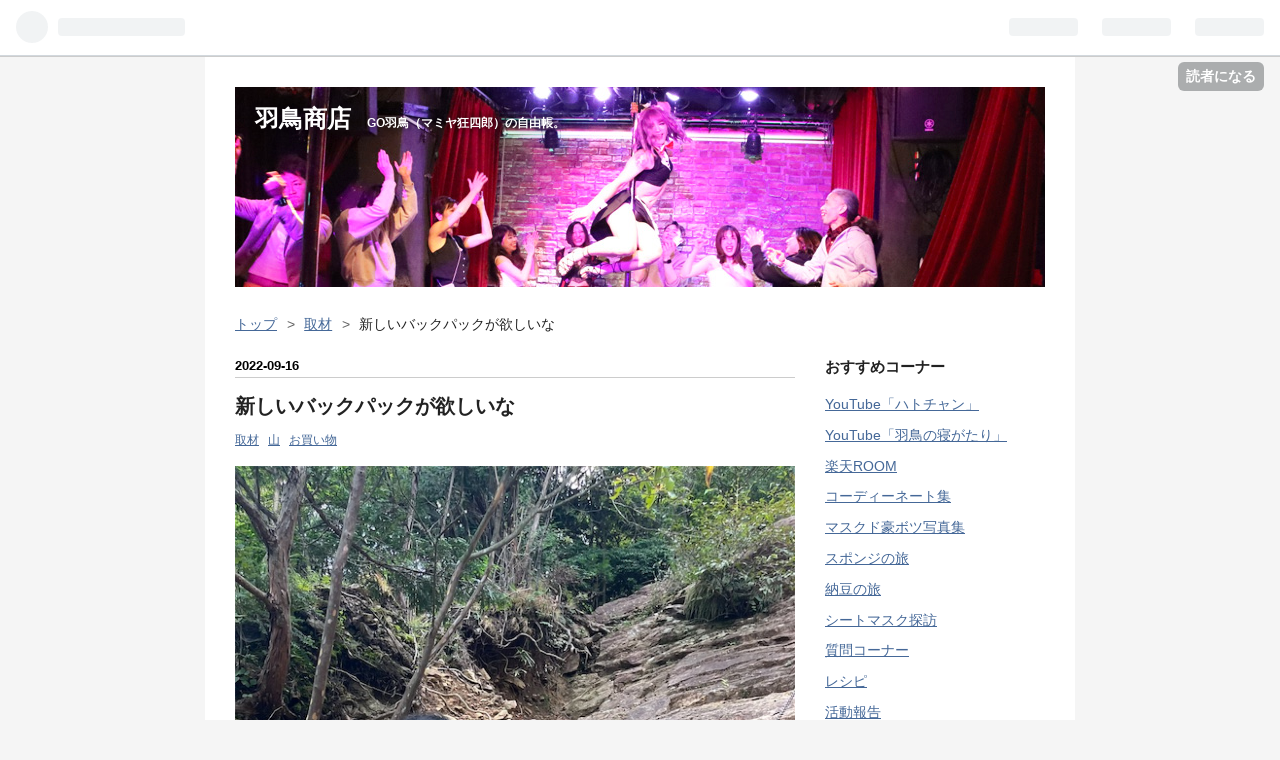

--- FILE ---
content_type: text/html; charset=utf-8
request_url: https://www.gohatori.com/entry/2022/09/16/075044
body_size: 28625
content:
<!DOCTYPE html>
<html
  lang="ja"

data-admin-domain="//blog.hatena.ne.jp"
data-admin-origin="https://blog.hatena.ne.jp"
data-author="gohatori"
data-avail-langs="ja en"
data-blog="gohatori.hatenablog.com"
data-blog-host="gohatori.hatenablog.com"
data-blog-is-public="1"
data-blog-name="羽鳥商店"
data-blog-owner="gohatori"
data-blog-show-ads=""
data-blog-show-sleeping-ads=""
data-blog-uri="https://www.gohatori.com/"
data-blog-uuid="17680117127205277403"
data-blogs-uri-base="https://www.gohatori.com"
data-brand="pro"
data-data-layer="{&quot;hatenablog&quot;:{&quot;admin&quot;:{},&quot;analytics&quot;:{&quot;brand_property_id&quot;:&quot;&quot;,&quot;measurement_id&quot;:&quot;G-DB82KRPQVJ&quot;,&quot;non_sampling_property_id&quot;:&quot;&quot;,&quot;property_id&quot;:&quot;UA-143000211-1&quot;,&quot;separated_property_id&quot;:&quot;UA-29716941-22&quot;},&quot;blog&quot;:{&quot;blog_id&quot;:&quot;17680117127205277403&quot;,&quot;content_seems_japanese&quot;:&quot;true&quot;,&quot;disable_ads&quot;:&quot;custom_domain&quot;,&quot;enable_ads&quot;:&quot;false&quot;,&quot;enable_keyword_link&quot;:&quot;false&quot;,&quot;entry_show_footer_related_entries&quot;:&quot;true&quot;,&quot;force_pc_view&quot;:&quot;false&quot;,&quot;is_public&quot;:&quot;true&quot;,&quot;is_responsive_view&quot;:&quot;false&quot;,&quot;is_sleeping&quot;:&quot;false&quot;,&quot;lang&quot;:&quot;ja&quot;,&quot;name&quot;:&quot;\u7fbd\u9ce5\u5546\u5e97&quot;,&quot;owner_name&quot;:&quot;gohatori&quot;,&quot;uri&quot;:&quot;https://www.gohatori.com/&quot;},&quot;brand&quot;:&quot;pro&quot;,&quot;page_id&quot;:&quot;entry&quot;,&quot;permalink_entry&quot;:{&quot;author_name&quot;:&quot;gohatori&quot;,&quot;categories&quot;:&quot;\u53d6\u6750\t\u5c71\t\u304a\u8cb7\u3044\u7269&quot;,&quot;character_count&quot;:437,&quot;date&quot;:&quot;2022-09-16&quot;,&quot;entry_id&quot;:&quot;4207112889918487534&quot;,&quot;first_category&quot;:&quot;\u53d6\u6750&quot;,&quot;hour&quot;:&quot;7&quot;,&quot;title&quot;:&quot;\u65b0\u3057\u3044\u30d0\u30c3\u30af\u30d1\u30c3\u30af\u304c\u6b32\u3057\u3044\u306a&quot;,&quot;uri&quot;:&quot;https://www.gohatori.com/entry/2022/09/16/075044&quot;},&quot;pro&quot;:&quot;pro&quot;,&quot;router_type&quot;:&quot;blogs&quot;}}"
data-device="pc"
data-dont-recommend-pro="false"
data-global-domain="https://hatena.blog"
data-globalheader-color="b"
data-globalheader-type="pc"
data-has-touch-view="1"
data-help-url="https://help.hatenablog.com"
data-page="entry"
data-parts-domain="https://hatenablog-parts.com"
data-plus-available="1"
data-pro="true"
data-router-type="blogs"
data-sentry-dsn="https://03a33e4781a24cf2885099fed222b56d@sentry.io/1195218"
data-sentry-environment="production"
data-sentry-sample-rate="0.1"
data-static-domain="https://cdn.blog.st-hatena.com"
data-version="ce040fcbad0d42a5e1cae88990dad0"




  data-initial-state="{}"

  >
  <head prefix="og: http://ogp.me/ns# fb: http://ogp.me/ns/fb# article: http://ogp.me/ns/article#">

  

  

  


  

  <meta name="robots" content="max-image-preview:large" />


  <meta charset="utf-8"/>
  <meta http-equiv="X-UA-Compatible" content="IE=7; IE=9; IE=10; IE=11" />
  <title>新しいバックパックが欲しいな - 羽鳥商店</title>

  
  <link rel="canonical" href="https://www.gohatori.com/entry/2022/09/16/075044"/>



  

<meta itemprop="name" content="新しいバックパックが欲しいな - 羽鳥商店"/>

  <meta itemprop="image" content="https://cdn.image.st-hatena.com/image/scale/62884b766d0b5b8a19d7e7607431cd38d4bbd21f/backend=imagemagick;version=1;width=1300/https%3A%2F%2Fcdn-ak.f.st-hatena.com%2Fimages%2Ffotolife%2Fg%2Fgohatori%2F20220916%2F20220916073828.jpg"/>


  <meta property="og:title" content="新しいバックパックが欲しいな - 羽鳥商店"/>
<meta property="og:type" content="article"/>
  <meta property="og:url" content="https://www.gohatori.com/entry/2022/09/16/075044"/>

  <meta property="og:image" content="https://cdn.image.st-hatena.com/image/scale/62884b766d0b5b8a19d7e7607431cd38d4bbd21f/backend=imagemagick;version=1;width=1300/https%3A%2F%2Fcdn-ak.f.st-hatena.com%2Fimages%2Ffotolife%2Fg%2Fgohatori%2F20220916%2F20220916073828.jpg"/>

<meta property="og:image:alt" content="新しいバックパックが欲しいな - 羽鳥商店"/>
    <meta property="og:description" content="このまえ山に行った時、長年使ってるバックパックをチョイスした。 ワイルド系の旅取材のお供にしてたバックパック。" />
<meta property="og:site_name" content="羽鳥商店"/>

  <meta property="article:published_time" content="2022-09-15T22:50:44Z" />

    <meta property="article:tag" content="取材" />
    <meta property="article:tag" content="山" />
    <meta property="article:tag" content="お買い物" />
      <meta name="twitter:card"  content="summary_large_image" />
    <meta name="twitter:image" content="https://cdn.image.st-hatena.com/image/scale/62884b766d0b5b8a19d7e7607431cd38d4bbd21f/backend=imagemagick;version=1;width=1300/https%3A%2F%2Fcdn-ak.f.st-hatena.com%2Fimages%2Ffotolife%2Fg%2Fgohatori%2F20220916%2F20220916073828.jpg" />  <meta name="twitter:title" content="新しいバックパックが欲しいな - 羽鳥商店" />    <meta name="twitter:description" content="このまえ山に行った時、長年使ってるバックパックをチョイスした。 ワイルド系の旅取材のお供にしてたバックパック。" />  <meta name="twitter:app:name:iphone" content="はてなブログアプリ" />
  <meta name="twitter:app:id:iphone" content="583299321" />
  <meta name="twitter:app:url:iphone" content="hatenablog:///open?uri=https%3A%2F%2Fwww.gohatori.com%2Fentry%2F2022%2F09%2F16%2F075044" />  <meta name="twitter:site" content="@olymposgo" />
  
    <meta name="description" content="このまえ山に行った時、長年使ってるバックパックをチョイスした。 ワイルド系の旅取材のお供にしてたバックパック。" />
    <meta name="google-site-verification" content="uRml8MMoYT00Q504YHd4EwZTDG8XHk_IRl0qun-ekCI" />
    <meta name="keywords" content="GO羽鳥,マミヤ狂四郎,羽鳥商店,GO羽鳥ブログ" />


  
<script
  id="embed-gtm-data-layer-loader"
  data-data-layer-page-specific="{&quot;hatenablog&quot;:{&quot;blogs_permalink&quot;:{&quot;is_blog_sleeping&quot;:&quot;false&quot;,&quot;is_author_pro&quot;:&quot;true&quot;,&quot;blog_afc_issued&quot;:&quot;false&quot;,&quot;entry_afc_issued&quot;:&quot;false&quot;,&quot;has_related_entries_with_elasticsearch&quot;:&quot;true&quot;}}}"
>
(function() {
  function loadDataLayer(elem, attrName) {
    if (!elem) { return {}; }
    var json = elem.getAttribute(attrName);
    if (!json) { return {}; }
    return JSON.parse(json);
  }

  var globalVariables = loadDataLayer(
    document.documentElement,
    'data-data-layer'
  );
  var pageSpecificVariables = loadDataLayer(
    document.getElementById('embed-gtm-data-layer-loader'),
    'data-data-layer-page-specific'
  );

  var variables = [globalVariables, pageSpecificVariables];

  if (!window.dataLayer) {
    window.dataLayer = [];
  }

  for (var i = 0; i < variables.length; i++) {
    window.dataLayer.push(variables[i]);
  }
})();
</script>

<!-- Google Tag Manager -->
<script>(function(w,d,s,l,i){w[l]=w[l]||[];w[l].push({'gtm.start':
new Date().getTime(),event:'gtm.js'});var f=d.getElementsByTagName(s)[0],
j=d.createElement(s),dl=l!='dataLayer'?'&l='+l:'';j.async=true;j.src=
'https://www.googletagmanager.com/gtm.js?id='+i+dl;f.parentNode.insertBefore(j,f);
})(window,document,'script','dataLayer','GTM-P4CXTW');</script>
<!-- End Google Tag Manager -->











  <link rel="shortcut icon" href="https://www.gohatori.com/icon/favicon">
<link rel="apple-touch-icon" href="https://www.gohatori.com/icon/touch">
<link rel="icon" sizes="192x192" href="https://www.gohatori.com/icon/link">

  

<link rel="alternate" type="application/atom+xml" title="Atom" href="https://www.gohatori.com/feed"/>
<link rel="alternate" type="application/rss+xml" title="RSS2.0" href="https://www.gohatori.com/rss"/>

  <link rel="alternate" type="application/json+oembed" href="https://hatena.blog/oembed?url=https%3A%2F%2Fwww.gohatori.com%2Fentry%2F2022%2F09%2F16%2F075044&amp;format=json" title="oEmbed Profile of 新しいバックパックが欲しいな"/>
<link rel="alternate" type="text/xml+oembed" href="https://hatena.blog/oembed?url=https%3A%2F%2Fwww.gohatori.com%2Fentry%2F2022%2F09%2F16%2F075044&amp;format=xml" title="oEmbed Profile of 新しいバックパックが欲しいな"/>
  
  <link rel="author" href="http://www.hatena.ne.jp/gohatori/">

  

  
      <link rel="preload" href="https://cdn-ak.f.st-hatena.com/images/fotolife/g/gohatori/20240301/20240301153439.jpg" as="image"/>
      <link rel="preload" href="https://cdn-ak.f.st-hatena.com/images/fotolife/g/gohatori/20220916/20220916073828.jpg" as="image"/>


  
    
<link rel="stylesheet" type="text/css" href="https://cdn.blog.st-hatena.com/css/blog.css?version=ce040fcbad0d42a5e1cae88990dad0"/>

    
  <link rel="stylesheet" type="text/css" href="https://usercss.blog.st-hatena.com/blog_style/17680117127205277403/b1c178866133fd71d390f4f4ad32634083e0e903"/>
  
  

  

  
<script> </script>

  
<style>
  div#google_afc_user,
  div.google-afc-user-container,
  div.google_afc_image,
  div.google_afc_blocklink {
      display: block !important;
  }
</style>


  

  
    <script type="application/ld+json">{"@context":"http://schema.org","@type":"Article","dateModified":"2022-09-16T18:45:49+09:00","datePublished":"2022-09-16T07:50:44+09:00","description":"このまえ山に行った時、長年使ってるバックパックをチョイスした。 ワイルド系の旅取材のお供にしてたバックパック。","headline":"新しいバックパックが欲しいな","image":["https://cdn-ak.f.st-hatena.com/images/fotolife/g/gohatori/20220916/20220916073828.jpg"],"mainEntityOfPage":{"@id":"https://www.gohatori.com/entry/2022/09/16/075044","@type":"WebPage"}}</script>

  

  <script data-ad-client="ca-pub-2860545070227986" async src="https://pagead2.googlesyndication.com/pagead/js/adsbygoogle.js"></script>

<!-- Google tag (gtag.js) -->
<script async src="https://www.googletagmanager.com/gtag/js?id=G-DB82KRPQVJ"></script>
<script>
  window.dataLayer = window.dataLayer || [];
  function gtag(){dataLayer.push(arguments);}
  gtag('js', new Date());

  gtag('config', 'G-DB82KRPQVJ');
</script>

<script async src="https://fundingchoicesmessages.google.com/i/pub-2860545070227986?ers=1" nonce="FE19eDsu7XwlLl7W76hQxg"></script><script nonce="FE19eDsu7XwlLl7W76hQxg">(function() {function signalGooglefcPresent() {if (!window.frames['googlefcPresent']) {if (document.body) {const iframe = document.createElement('iframe'); iframe.style = 'width: 0; height: 0; border: none; z-index: -1000; left: -1000px; top: -1000px;'; iframe.style.display = 'none'; iframe.name = 'googlefcPresent'; document.body.appendChild(iframe);} else {setTimeout(signalGooglefcPresent, 0);}}}signalGooglefcPresent();})();</script>

<script>(function(){'use strict';function aa(a){var b=0;return function(){return b<a.length?{done:!1,value:a[b++]}:{done:!0}}}var ba="function"==typeof Object.defineProperties?Object.defineProperty:function(a,b,c){if(a==Array.prototype||a==Object.prototype)return a;a[b]=c.value;return a};
function ca(a){a=["object"==typeof globalThis&&globalThis,a,"object"==typeof window&&window,"object"==typeof self&&self,"object"==typeof global&&global];for(var b=0;b<a.length;++b){var c=a[b];if(c&&c.Math==Math)return c}throw Error("Cannot find global object");}var da=ca(this);function k(a,b){if(b)a:{var c=da;a=a.split(".");for(var d=0;d<a.length-1;d++){var e=a[d];if(!(e in c))break a;c=c[e]}a=a[a.length-1];d=c[a];b=b(d);b!=d&&null!=b&&ba(c,a,{configurable:!0,writable:!0,value:b})}}
function ea(a){return a.raw=a}function m(a){var b="undefined"!=typeof Symbol&&Symbol.iterator&&a[Symbol.iterator];if(b)return b.call(a);if("number"==typeof a.length)return{next:aa(a)};throw Error(String(a)+" is not an iterable or ArrayLike");}function fa(a){for(var b,c=[];!(b=a.next()).done;)c.push(b.value);return c}var ha="function"==typeof Object.create?Object.create:function(a){function b(){}b.prototype=a;return new b},n;
if("function"==typeof Object.setPrototypeOf)n=Object.setPrototypeOf;else{var q;a:{var ia={a:!0},ja={};try{ja.__proto__=ia;q=ja.a;break a}catch(a){}q=!1}n=q?function(a,b){a.__proto__=b;if(a.__proto__!==b)throw new TypeError(a+" is not extensible");return a}:null}var ka=n;
function r(a,b){a.prototype=ha(b.prototype);a.prototype.constructor=a;if(ka)ka(a,b);else for(var c in b)if("prototype"!=c)if(Object.defineProperties){var d=Object.getOwnPropertyDescriptor(b,c);d&&Object.defineProperty(a,c,d)}else a[c]=b[c];a.A=b.prototype}function la(){for(var a=Number(this),b=[],c=a;c<arguments.length;c++)b[c-a]=arguments[c];return b}k("Number.MAX_SAFE_INTEGER",function(){return 9007199254740991});
k("Number.isFinite",function(a){return a?a:function(b){return"number"!==typeof b?!1:!isNaN(b)&&Infinity!==b&&-Infinity!==b}});k("Number.isInteger",function(a){return a?a:function(b){return Number.isFinite(b)?b===Math.floor(b):!1}});k("Number.isSafeInteger",function(a){return a?a:function(b){return Number.isInteger(b)&&Math.abs(b)<=Number.MAX_SAFE_INTEGER}});
k("Math.trunc",function(a){return a?a:function(b){b=Number(b);if(isNaN(b)||Infinity===b||-Infinity===b||0===b)return b;var c=Math.floor(Math.abs(b));return 0>b?-c:c}});k("Object.is",function(a){return a?a:function(b,c){return b===c?0!==b||1/b===1/c:b!==b&&c!==c}});k("Array.prototype.includes",function(a){return a?a:function(b,c){var d=this;d instanceof String&&(d=String(d));var e=d.length;c=c||0;for(0>c&&(c=Math.max(c+e,0));c<e;c++){var f=d[c];if(f===b||Object.is(f,b))return!0}return!1}});
k("String.prototype.includes",function(a){return a?a:function(b,c){if(null==this)throw new TypeError("The 'this' value for String.prototype.includes must not be null or undefined");if(b instanceof RegExp)throw new TypeError("First argument to String.prototype.includes must not be a regular expression");return-1!==this.indexOf(b,c||0)}});/*

 Copyright The Closure Library Authors.
 SPDX-License-Identifier: Apache-2.0
*/
var t=this||self;function v(a){return a};var w,x;a:{for(var ma=["CLOSURE_FLAGS"],y=t,z=0;z<ma.length;z++)if(y=y[ma[z]],null==y){x=null;break a}x=y}var na=x&&x[610401301];w=null!=na?na:!1;var A,oa=t.navigator;A=oa?oa.userAgentData||null:null;function B(a){return w?A?A.brands.some(function(b){return(b=b.brand)&&-1!=b.indexOf(a)}):!1:!1}function C(a){var b;a:{if(b=t.navigator)if(b=b.userAgent)break a;b=""}return-1!=b.indexOf(a)};function D(){return w?!!A&&0<A.brands.length:!1}function E(){return D()?B("Chromium"):(C("Chrome")||C("CriOS"))&&!(D()?0:C("Edge"))||C("Silk")};var pa=D()?!1:C("Trident")||C("MSIE");!C("Android")||E();E();C("Safari")&&(E()||(D()?0:C("Coast"))||(D()?0:C("Opera"))||(D()?0:C("Edge"))||(D()?B("Microsoft Edge"):C("Edg/"))||D()&&B("Opera"));var qa={},F=null;var ra="undefined"!==typeof Uint8Array,sa=!pa&&"function"===typeof btoa;function G(){return"function"===typeof BigInt};var H=0,I=0;function ta(a){var b=0>a;a=Math.abs(a);var c=a>>>0;a=Math.floor((a-c)/4294967296);b&&(c=m(ua(c,a)),b=c.next().value,a=c.next().value,c=b);H=c>>>0;I=a>>>0}function va(a,b){b>>>=0;a>>>=0;if(2097151>=b)var c=""+(4294967296*b+a);else G()?c=""+(BigInt(b)<<BigInt(32)|BigInt(a)):(c=(a>>>24|b<<8)&16777215,b=b>>16&65535,a=(a&16777215)+6777216*c+6710656*b,c+=8147497*b,b*=2,1E7<=a&&(c+=Math.floor(a/1E7),a%=1E7),1E7<=c&&(b+=Math.floor(c/1E7),c%=1E7),c=b+wa(c)+wa(a));return c}
function wa(a){a=String(a);return"0000000".slice(a.length)+a}function ua(a,b){b=~b;a?a=~a+1:b+=1;return[a,b]};var J;J="function"===typeof Symbol&&"symbol"===typeof Symbol()?Symbol():void 0;var xa=J?function(a,b){a[J]|=b}:function(a,b){void 0!==a.g?a.g|=b:Object.defineProperties(a,{g:{value:b,configurable:!0,writable:!0,enumerable:!1}})},K=J?function(a){return a[J]|0}:function(a){return a.g|0},L=J?function(a){return a[J]}:function(a){return a.g},M=J?function(a,b){a[J]=b;return a}:function(a,b){void 0!==a.g?a.g=b:Object.defineProperties(a,{g:{value:b,configurable:!0,writable:!0,enumerable:!1}});return a};function ya(a,b){M(b,(a|0)&-14591)}function za(a,b){M(b,(a|34)&-14557)}
function Aa(a){a=a>>14&1023;return 0===a?536870912:a};var N={},Ba={};function Ca(a){return!(!a||"object"!==typeof a||a.g!==Ba)}function Da(a){return null!==a&&"object"===typeof a&&!Array.isArray(a)&&a.constructor===Object}function P(a,b,c){if(!Array.isArray(a)||a.length)return!1;var d=K(a);if(d&1)return!0;if(!(b&&(Array.isArray(b)?b.includes(c):b.has(c))))return!1;M(a,d|1);return!0}Object.freeze(new function(){});Object.freeze(new function(){});var Ea=/^-?([1-9][0-9]*|0)(\.[0-9]+)?$/;var Q;function Fa(a,b){Q=b;a=new a(b);Q=void 0;return a}
function R(a,b,c){null==a&&(a=Q);Q=void 0;if(null==a){var d=96;c?(a=[c],d|=512):a=[];b&&(d=d&-16760833|(b&1023)<<14)}else{if(!Array.isArray(a))throw Error();d=K(a);if(d&64)return a;d|=64;if(c&&(d|=512,c!==a[0]))throw Error();a:{c=a;var e=c.length;if(e){var f=e-1;if(Da(c[f])){d|=256;b=f-(+!!(d&512)-1);if(1024<=b)throw Error();d=d&-16760833|(b&1023)<<14;break a}}if(b){b=Math.max(b,e-(+!!(d&512)-1));if(1024<b)throw Error();d=d&-16760833|(b&1023)<<14}}}M(a,d);return a};function Ga(a){switch(typeof a){case "number":return isFinite(a)?a:String(a);case "boolean":return a?1:0;case "object":if(a)if(Array.isArray(a)){if(P(a,void 0,0))return}else if(ra&&null!=a&&a instanceof Uint8Array){if(sa){for(var b="",c=0,d=a.length-10240;c<d;)b+=String.fromCharCode.apply(null,a.subarray(c,c+=10240));b+=String.fromCharCode.apply(null,c?a.subarray(c):a);a=btoa(b)}else{void 0===b&&(b=0);if(!F){F={};c="ABCDEFGHIJKLMNOPQRSTUVWXYZabcdefghijklmnopqrstuvwxyz0123456789".split("");d=["+/=",
"+/","-_=","-_.","-_"];for(var e=0;5>e;e++){var f=c.concat(d[e].split(""));qa[e]=f;for(var g=0;g<f.length;g++){var h=f[g];void 0===F[h]&&(F[h]=g)}}}b=qa[b];c=Array(Math.floor(a.length/3));d=b[64]||"";for(e=f=0;f<a.length-2;f+=3){var l=a[f],p=a[f+1];h=a[f+2];g=b[l>>2];l=b[(l&3)<<4|p>>4];p=b[(p&15)<<2|h>>6];h=b[h&63];c[e++]=g+l+p+h}g=0;h=d;switch(a.length-f){case 2:g=a[f+1],h=b[(g&15)<<2]||d;case 1:a=a[f],c[e]=b[a>>2]+b[(a&3)<<4|g>>4]+h+d}a=c.join("")}return a}}return a};function Ha(a,b,c){a=Array.prototype.slice.call(a);var d=a.length,e=b&256?a[d-1]:void 0;d+=e?-1:0;for(b=b&512?1:0;b<d;b++)a[b]=c(a[b]);if(e){b=a[b]={};for(var f in e)Object.prototype.hasOwnProperty.call(e,f)&&(b[f]=c(e[f]))}return a}function Ia(a,b,c,d,e){if(null!=a){if(Array.isArray(a))a=P(a,void 0,0)?void 0:e&&K(a)&2?a:Ja(a,b,c,void 0!==d,e);else if(Da(a)){var f={},g;for(g in a)Object.prototype.hasOwnProperty.call(a,g)&&(f[g]=Ia(a[g],b,c,d,e));a=f}else a=b(a,d);return a}}
function Ja(a,b,c,d,e){var f=d||c?K(a):0;d=d?!!(f&32):void 0;a=Array.prototype.slice.call(a);for(var g=0;g<a.length;g++)a[g]=Ia(a[g],b,c,d,e);c&&c(f,a);return a}function Ka(a){return a.s===N?a.toJSON():Ga(a)};function La(a,b,c){c=void 0===c?za:c;if(null!=a){if(ra&&a instanceof Uint8Array)return b?a:new Uint8Array(a);if(Array.isArray(a)){var d=K(a);if(d&2)return a;b&&(b=0===d||!!(d&32)&&!(d&64||!(d&16)));return b?M(a,(d|34)&-12293):Ja(a,La,d&4?za:c,!0,!0)}a.s===N&&(c=a.h,d=L(c),a=d&2?a:Fa(a.constructor,Ma(c,d,!0)));return a}}function Ma(a,b,c){var d=c||b&2?za:ya,e=!!(b&32);a=Ha(a,b,function(f){return La(f,e,d)});xa(a,32|(c?2:0));return a};function Na(a,b){a=a.h;return Oa(a,L(a),b)}function Oa(a,b,c,d){if(-1===c)return null;if(c>=Aa(b)){if(b&256)return a[a.length-1][c]}else{var e=a.length;if(d&&b&256&&(d=a[e-1][c],null!=d))return d;b=c+(+!!(b&512)-1);if(b<e)return a[b]}}function Pa(a,b,c,d,e){var f=Aa(b);if(c>=f||e){var g=b;if(b&256)e=a[a.length-1];else{if(null==d)return;e=a[f+(+!!(b&512)-1)]={};g|=256}e[c]=d;c<f&&(a[c+(+!!(b&512)-1)]=void 0);g!==b&&M(a,g)}else a[c+(+!!(b&512)-1)]=d,b&256&&(a=a[a.length-1],c in a&&delete a[c])}
function Qa(a,b){var c=Ra;var d=void 0===d?!1:d;var e=a.h;var f=L(e),g=Oa(e,f,b,d);if(null!=g&&"object"===typeof g&&g.s===N)c=g;else if(Array.isArray(g)){var h=K(g),l=h;0===l&&(l|=f&32);l|=f&2;l!==h&&M(g,l);c=new c(g)}else c=void 0;c!==g&&null!=c&&Pa(e,f,b,c,d);e=c;if(null==e)return e;a=a.h;f=L(a);f&2||(g=e,c=g.h,h=L(c),g=h&2?Fa(g.constructor,Ma(c,h,!1)):g,g!==e&&(e=g,Pa(a,f,b,e,d)));return e}function Sa(a,b){a=Na(a,b);return null==a||"string"===typeof a?a:void 0}
function Ta(a,b){var c=void 0===c?0:c;a=Na(a,b);if(null!=a)if(b=typeof a,"number"===b?Number.isFinite(a):"string"!==b?0:Ea.test(a))if("number"===typeof a){if(a=Math.trunc(a),!Number.isSafeInteger(a)){ta(a);b=H;var d=I;if(a=d&2147483648)b=~b+1>>>0,d=~d>>>0,0==b&&(d=d+1>>>0);b=4294967296*d+(b>>>0);a=a?-b:b}}else if(b=Math.trunc(Number(a)),Number.isSafeInteger(b))a=String(b);else{if(b=a.indexOf("."),-1!==b&&(a=a.substring(0,b)),!("-"===a[0]?20>a.length||20===a.length&&-922337<Number(a.substring(0,7)):
19>a.length||19===a.length&&922337>Number(a.substring(0,6)))){if(16>a.length)ta(Number(a));else if(G())a=BigInt(a),H=Number(a&BigInt(4294967295))>>>0,I=Number(a>>BigInt(32)&BigInt(4294967295));else{b=+("-"===a[0]);I=H=0;d=a.length;for(var e=b,f=(d-b)%6+b;f<=d;e=f,f+=6)e=Number(a.slice(e,f)),I*=1E6,H=1E6*H+e,4294967296<=H&&(I+=Math.trunc(H/4294967296),I>>>=0,H>>>=0);b&&(b=m(ua(H,I)),a=b.next().value,b=b.next().value,H=a,I=b)}a=H;b=I;b&2147483648?G()?a=""+(BigInt(b|0)<<BigInt(32)|BigInt(a>>>0)):(b=
m(ua(a,b)),a=b.next().value,b=b.next().value,a="-"+va(a,b)):a=va(a,b)}}else a=void 0;return null!=a?a:c}function S(a,b){a=Sa(a,b);return null!=a?a:""};function T(a,b,c){this.h=R(a,b,c)}T.prototype.toJSON=function(){return Ua(this,Ja(this.h,Ka,void 0,void 0,!1),!0)};T.prototype.s=N;T.prototype.toString=function(){return Ua(this,this.h,!1).toString()};
function Ua(a,b,c){var d=a.constructor.v,e=L(c?a.h:b);a=b.length;if(!a)return b;var f;if(Da(c=b[a-1])){a:{var g=c;var h={},l=!1,p;for(p in g)if(Object.prototype.hasOwnProperty.call(g,p)){var u=g[p];if(Array.isArray(u)){var jb=u;if(P(u,d,+p)||Ca(u)&&0===u.size)u=null;u!=jb&&(l=!0)}null!=u?h[p]=u:l=!0}if(l){for(var O in h){g=h;break a}g=null}}g!=c&&(f=!0);a--}for(p=+!!(e&512)-1;0<a;a--){O=a-1;c=b[O];O-=p;if(!(null==c||P(c,d,O)||Ca(c)&&0===c.size))break;var kb=!0}if(!f&&!kb)return b;b=Array.prototype.slice.call(b,
0,a);g&&b.push(g);return b};function Va(a){return function(b){if(null==b||""==b)b=new a;else{b=JSON.parse(b);if(!Array.isArray(b))throw Error(void 0);xa(b,32);b=Fa(a,b)}return b}};function Wa(a){this.h=R(a)}r(Wa,T);var Xa=Va(Wa);var U;function V(a){this.g=a}V.prototype.toString=function(){return this.g+""};var Ya={};function Za(a){if(void 0===U){var b=null;var c=t.trustedTypes;if(c&&c.createPolicy){try{b=c.createPolicy("goog#html",{createHTML:v,createScript:v,createScriptURL:v})}catch(d){t.console&&t.console.error(d.message)}U=b}else U=b}a=(b=U)?b.createScriptURL(a):a;return new V(a,Ya)};function $a(){return Math.floor(2147483648*Math.random()).toString(36)+Math.abs(Math.floor(2147483648*Math.random())^Date.now()).toString(36)};function ab(a,b){b=String(b);"application/xhtml+xml"===a.contentType&&(b=b.toLowerCase());return a.createElement(b)}function bb(a){this.g=a||t.document||document};/*

 SPDX-License-Identifier: Apache-2.0
*/
function cb(a,b){a.src=b instanceof V&&b.constructor===V?b.g:"type_error:TrustedResourceUrl";var c,d;(c=(b=null==(d=(c=(a.ownerDocument&&a.ownerDocument.defaultView||window).document).querySelector)?void 0:d.call(c,"script[nonce]"))?b.nonce||b.getAttribute("nonce")||"":"")&&a.setAttribute("nonce",c)};function db(a){a=void 0===a?document:a;return a.createElement("script")};function eb(a,b,c,d,e,f){try{var g=a.g,h=db(g);h.async=!0;cb(h,b);g.head.appendChild(h);h.addEventListener("load",function(){e();d&&g.head.removeChild(h)});h.addEventListener("error",function(){0<c?eb(a,b,c-1,d,e,f):(d&&g.head.removeChild(h),f())})}catch(l){f()}};var fb=t.atob("aHR0cHM6Ly93d3cuZ3N0YXRpYy5jb20vaW1hZ2VzL2ljb25zL21hdGVyaWFsL3N5c3RlbS8xeC93YXJuaW5nX2FtYmVyXzI0ZHAucG5n"),gb=t.atob("WW91IGFyZSBzZWVpbmcgdGhpcyBtZXNzYWdlIGJlY2F1c2UgYWQgb3Igc2NyaXB0IGJsb2NraW5nIHNvZnR3YXJlIGlzIGludGVyZmVyaW5nIHdpdGggdGhpcyBwYWdlLg=="),hb=t.atob("RGlzYWJsZSBhbnkgYWQgb3Igc2NyaXB0IGJsb2NraW5nIHNvZnR3YXJlLCB0aGVuIHJlbG9hZCB0aGlzIHBhZ2Uu");function ib(a,b,c){this.i=a;this.u=b;this.o=c;this.g=null;this.j=[];this.m=!1;this.l=new bb(this.i)}
function lb(a){if(a.i.body&&!a.m){var b=function(){mb(a);t.setTimeout(function(){nb(a,3)},50)};eb(a.l,a.u,2,!0,function(){t[a.o]||b()},b);a.m=!0}}
function mb(a){for(var b=W(1,5),c=0;c<b;c++){var d=X(a);a.i.body.appendChild(d);a.j.push(d)}b=X(a);b.style.bottom="0";b.style.left="0";b.style.position="fixed";b.style.width=W(100,110).toString()+"%";b.style.zIndex=W(2147483544,2147483644).toString();b.style.backgroundColor=ob(249,259,242,252,219,229);b.style.boxShadow="0 0 12px #888";b.style.color=ob(0,10,0,10,0,10);b.style.display="flex";b.style.justifyContent="center";b.style.fontFamily="Roboto, Arial";c=X(a);c.style.width=W(80,85).toString()+
"%";c.style.maxWidth=W(750,775).toString()+"px";c.style.margin="24px";c.style.display="flex";c.style.alignItems="flex-start";c.style.justifyContent="center";d=ab(a.l.g,"IMG");d.className=$a();d.src=fb;d.alt="Warning icon";d.style.height="24px";d.style.width="24px";d.style.paddingRight="16px";var e=X(a),f=X(a);f.style.fontWeight="bold";f.textContent=gb;var g=X(a);g.textContent=hb;Y(a,e,f);Y(a,e,g);Y(a,c,d);Y(a,c,e);Y(a,b,c);a.g=b;a.i.body.appendChild(a.g);b=W(1,5);for(c=0;c<b;c++)d=X(a),a.i.body.appendChild(d),
a.j.push(d)}function Y(a,b,c){for(var d=W(1,5),e=0;e<d;e++){var f=X(a);b.appendChild(f)}b.appendChild(c);c=W(1,5);for(d=0;d<c;d++)e=X(a),b.appendChild(e)}function W(a,b){return Math.floor(a+Math.random()*(b-a))}function ob(a,b,c,d,e,f){return"rgb("+W(Math.max(a,0),Math.min(b,255)).toString()+","+W(Math.max(c,0),Math.min(d,255)).toString()+","+W(Math.max(e,0),Math.min(f,255)).toString()+")"}function X(a){a=ab(a.l.g,"DIV");a.className=$a();return a}
function nb(a,b){0>=b||null!=a.g&&0!==a.g.offsetHeight&&0!==a.g.offsetWidth||(pb(a),mb(a),t.setTimeout(function(){nb(a,b-1)},50))}function pb(a){for(var b=m(a.j),c=b.next();!c.done;c=b.next())(c=c.value)&&c.parentNode&&c.parentNode.removeChild(c);a.j=[];(b=a.g)&&b.parentNode&&b.parentNode.removeChild(b);a.g=null};function qb(a,b,c,d,e){function f(l){document.body?g(document.body):0<l?t.setTimeout(function(){f(l-1)},e):b()}function g(l){l.appendChild(h);t.setTimeout(function(){h?(0!==h.offsetHeight&&0!==h.offsetWidth?b():a(),h.parentNode&&h.parentNode.removeChild(h)):a()},d)}var h=rb(c);f(3)}function rb(a){var b=document.createElement("div");b.className=a;b.style.width="1px";b.style.height="1px";b.style.position="absolute";b.style.left="-10000px";b.style.top="-10000px";b.style.zIndex="-10000";return b};function Ra(a){this.h=R(a)}r(Ra,T);function sb(a){this.h=R(a)}r(sb,T);var tb=Va(sb);function ub(a){var b=la.apply(1,arguments);if(0===b.length)return Za(a[0]);for(var c=a[0],d=0;d<b.length;d++)c+=encodeURIComponent(b[d])+a[d+1];return Za(c)};function vb(a){if(!a)return null;a=Sa(a,4);var b;null===a||void 0===a?b=null:b=Za(a);return b};var wb=ea([""]),xb=ea([""]);function yb(a,b){this.m=a;this.o=new bb(a.document);this.g=b;this.j=S(this.g,1);this.u=vb(Qa(this.g,2))||ub(wb);this.i=!1;b=vb(Qa(this.g,13))||ub(xb);this.l=new ib(a.document,b,S(this.g,12))}yb.prototype.start=function(){zb(this)};
function zb(a){Ab(a);eb(a.o,a.u,3,!1,function(){a:{var b=a.j;var c=t.btoa(b);if(c=t[c]){try{var d=Xa(t.atob(c))}catch(e){b=!1;break a}b=b===Sa(d,1)}else b=!1}b?Z(a,S(a.g,14)):(Z(a,S(a.g,8)),lb(a.l))},function(){qb(function(){Z(a,S(a.g,7));lb(a.l)},function(){return Z(a,S(a.g,6))},S(a.g,9),Ta(a.g,10),Ta(a.g,11))})}function Z(a,b){a.i||(a.i=!0,a=new a.m.XMLHttpRequest,a.open("GET",b,!0),a.send())}function Ab(a){var b=t.btoa(a.j);a.m[b]&&Z(a,S(a.g,5))};(function(a,b){t[a]=function(){var c=la.apply(0,arguments);t[a]=function(){};b.call.apply(b,[null].concat(c instanceof Array?c:fa(m(c))))}})("__h82AlnkH6D91__",function(a){"function"===typeof window.atob&&(new yb(window,tb(window.atob(a)))).start()});}).call(this);

window.__h82AlnkH6D91__("[base64]/[base64]/[base64]/[base64]");</script>
</head>

  <body class="page-entry header-image-enable enable-top-editarea category-取材 category-山 category-お買い物 globalheader-ng-enabled">
    

<div id="globalheader-container"
  data-brand="hatenablog"
  
  >
  <iframe id="globalheader" height="37" frameborder="0" allowTransparency="true"></iframe>
</div>


  
  
  
    <nav class="
      blog-controlls
      
    ">
      <div class="blog-controlls-blog-icon">
        <a href="https://www.gohatori.com/">
          <img src="https://cdn.image.st-hatena.com/image/square/49d7e9224772be9b42355932c4097612d084d0fc/backend=imagemagick;height=128;version=1;width=128/https%3A%2F%2Fcdn.user.blog.st-hatena.com%2Fblog_custom_icon%2F96023833%2F1561271007243218" alt="羽鳥商店"/>
        </a>
      </div>
      <div class="blog-controlls-title">
        <a href="https://www.gohatori.com/">羽鳥商店</a>
      </div>
      <a href="https://blog.hatena.ne.jp/gohatori/gohatori.hatenablog.com/subscribe?utm_medium=button&amp;utm_source=blogs_topright_button&amp;utm_campaign=subscribe_blog" class="blog-controlls-subscribe-btn test-blog-header-controlls-subscribe">
        読者になる
      </a>
    </nav>
  

  <div id="container">
    <div id="container-inner">
      <header id="blog-title" data-brand="hatenablog">
  <div id="blog-title-inner" style="background-image: url('https://cdn-ak.f.st-hatena.com/images/fotolife/g/gohatori/20240301/20240301153439.jpg'); background-position: center 0px;">
    <div id="blog-title-content">
      <h1 id="title"><a href="https://www.gohatori.com/">羽鳥商店</a></h1>
      
        <h2 id="blog-description">GO羽鳥（マミヤ狂四郎）の自由帳。</h2>
      
    </div>
  </div>
</header>

      
  <div id="top-editarea">
    <div id="adframe"></div>
<script>
setTimeout(function() {

var element = document.getElementById( "adframe" ) ;
var cssStyleDeclaration = getComputedStyle( element, null ) ;
var ad_display= cssStyleDeclaration.getPropertyValue( "display" ) ;
 
if(ad_display=="none") {
    alert('このブログのサーバー代やドメイン代は広告収入によって支払われています。ブログ存続のため、Adblockの解除をお願いいたしますm(_ _)m');
  }
}, 1200);
</script>


  </div>


      
          <div id="top-box">
    <div class="breadcrumb" data-test-id="breadcrumb">
      <div class="breadcrumb-inner">
        <a class="breadcrumb-link" href="https://www.gohatori.com/"><span>トップ</span></a>          <span class="breadcrumb-gt">&gt;</span>          <span class="breadcrumb-child">            <a class="breadcrumb-child-link" href="https://www.gohatori.com/archive/category/%E5%8F%96%E6%9D%90"><span>取材</span></a>          </span>            <span class="breadcrumb-gt">&gt;</span>          <span class="breadcrumb-child">            <span>新しいバックパックが欲しいな</span>          </span>      </div>
    </div>
  </div>
  <script type="application/ld+json" class="test-breadcrumb-json-ld">
    {"@context":"http://schema.org","@type":"BreadcrumbList","itemListElement":[{"item":{"@id":"https://www.gohatori.com/","name":"トップ"},"@type":"ListItem","position":1},{"item":{"name":"取材","@id":"https://www.gohatori.com/archive/category/%E5%8F%96%E6%9D%90"},"@type":"ListItem","position":2}]}
  </script>
      
      




<div id="content" class="hfeed"
  
  >
  <div id="content-inner">
    <div id="wrapper">
      <div id="main">
        <div id="main-inner">
          

          



          
  
  <!-- google_ad_section_start -->
  <!-- rakuten_ad_target_begin -->
  
  
  

  

  
    
      
        <article class="entry hentry test-hentry js-entry-article date-first autopagerize_page_element chars-200 words-100 mode-html entry-odd" id="entry-4207112889918487534" data-keyword-campaign="" data-uuid="4207112889918487534" data-publication-type="entry">
  <div class="entry-inner">
    <header class="entry-header">
  
    <div class="date entry-date first">
    <a href="https://www.gohatori.com/archive/2022/09/16" rel="nofollow">
      <time datetime="2022-09-15T22:50:44Z" title="2022-09-15T22:50:44Z">
        <span class="date-year">2022</span><span class="hyphen">-</span><span class="date-month">09</span><span class="hyphen">-</span><span class="date-day">16</span>
      </time>
    </a>
      </div>
  <h1 class="entry-title">
  <a href="https://www.gohatori.com/entry/2022/09/16/075044" class="entry-title-link bookmark">新しいバックパックが欲しいな</a>
</h1>

  
  

  <div class="entry-categories categories">
    
    <a href="https://www.gohatori.com/archive/category/%E5%8F%96%E6%9D%90" class="entry-category-link category-取材">取材</a>
    
    <a href="https://www.gohatori.com/archive/category/%E5%B1%B1" class="entry-category-link category-山">山</a>
    
    <a href="https://www.gohatori.com/archive/category/%E3%81%8A%E8%B2%B7%E3%81%84%E7%89%A9" class="entry-category-link category-お買い物">お買い物</a>
    
  </div>


  

  

</header>

    


    <div class="entry-content hatenablog-entry">
  
    <p><img class="hatena-fotolife" src="https://cdn-ak.f.st-hatena.com/images/fotolife/g/gohatori/20220916/20220916073828.jpg" border="0" alt="f:id:gohatori:20220916073828j:image" title="f:id:gohatori:20220916073828j:image" width="576" height="1024" loading="lazy" /></p>
<p>このまえ山に行った時、長年使ってるバックパックをチョイスした。</p>
<p>ワイルド系の旅取材のお供にしてたバックパック。</p>


<p> </p>
<p>いろんな国や場所に行ったなぁ〜。</p>
<p>しかし、さすがにもうクタクタになってきてる。</p>
<p>ゴムとか伸びきっちゃってるし。</p>
<p> </p>
<p>ということで、どのくらい使っているのか調べることにした。</p>
<p>確かこのバックパックを使い始めたのは、私が初めてケニアに行った時だから……2013年！</p>
<p><span style="font-size: 150%;"><strong>もうほぼ10年！</strong></span></p>
<p>そりゃゴムもビロビロになるわけである。</p>
<p>よく使いました。</p>
<p> </p>
<p>ということで新しいバックパックを買おうかな。</p>
<p>モノからでも、心機一転したいな。</p>
<p>メーカーはどうしようかな。</p>
<p>このズタボロのバックパックもカリマーだし、バックパッカー時代のバックパックもカリマーだから、カリマーのにしたいな。</p>
<p>よし٩( ‘ω’ )و</p>
<p> </p>
<div class="freezed">
<div class="hatena-asin-detail"><a class="hatena-asin-detail-image-link" href="https://www.amazon.co.jp/dp/B009NP6KZC?tag=hatenablog0ac3-22&amp;linkCode=osi&amp;th=1&amp;psc=1" target="_blank" rel="noopener"><img class="hatena-asin-detail-image" src="https://m.media-amazon.com/images/I/41gwZWkGjsL._SL500_.jpg" border="0" alt="[カリマー SF]karrimor SF Sabre セイバー バックパック リュックサック Sabre45(オリーブ)" title="[カリマー SF]karrimor SF Sabre セイバー バックパック リュックサック Sabre45(オリーブ)" loading="lazy" /></a>
<div class="hatena-asin-detail-info">
<p class="hatena-asin-detail-title"><a href="https://www.amazon.co.jp/dp/B009NP6KZC?tag=hatenablog0ac3-22&amp;linkCode=osi&amp;th=1&amp;psc=1" target="_blank" rel="noopener">[カリマー SF]karrimor SF Sabre セイバー バックパック リュックサック Sabre45(オリーブ)</a></p>
<ul class="hatena-asin-detail-meta">
<li>Karrimor SF(カリマー エスエフ)</li>
</ul>
<a class="asin-detail-buy" href="https://www.amazon.co.jp/dp/B009NP6KZC?tag=hatenablog0ac3-22&amp;linkCode=osi&amp;th=1&amp;psc=1" target="_blank" rel="noopener">Amazon</a></div>
</div>
</div>
<p> </p>
<p> </p>
    
    




    

  
</div>

    
  <footer class="entry-footer">
    
    <div class="entry-tags-wrapper">
  <div class="entry-tags">  </div>
</div>

    <p class="entry-footer-section track-inview-by-gtm" data-gtm-track-json="{&quot;area&quot;: &quot;finish_reading&quot;}">
  <span class="author vcard"><span class="fn" data-load-nickname="1" data-user-name="gohatori" >gohatori</span></span>
  <span class="entry-footer-time"><a href="https://www.gohatori.com/entry/2022/09/16/075044"><time data-relative datetime="2022-09-15T22:50:44Z" title="2022-09-15T22:50:44Z" class="updated">2022-09-16 07:50</time></a></span>
  
  
  
    <span class="
      entry-footer-subscribe
      
    " data-test-blog-controlls-subscribe>
      <a href="https://blog.hatena.ne.jp/gohatori/gohatori.hatenablog.com/subscribe?utm_campaign=subscribe_blog&amp;utm_source=blogs_entry_footer&amp;utm_medium=button">
        読者になる
      </a>
    </span>
  
</p>

    
  <div
    class="hatena-star-container"
    data-hatena-star-container
    data-hatena-star-url="https://www.gohatori.com/entry/2022/09/16/075044"
    data-hatena-star-title="新しいバックパックが欲しいな"
    data-hatena-star-variant="profile-icon"
    data-hatena-star-profile-url-template="https://blog.hatena.ne.jp/{username}/"
  ></div>


    
<div class="social-buttons">
  
  
    <div class="social-button-item">
      <a href="https://b.hatena.ne.jp/entry/s/www.gohatori.com/entry/2022/09/16/075044" class="hatena-bookmark-button" data-hatena-bookmark-url="https://www.gohatori.com/entry/2022/09/16/075044" data-hatena-bookmark-layout="vertical-balloon" data-hatena-bookmark-lang="ja" title="この記事をはてなブックマークに追加"><img src="https://b.st-hatena.com/images/entry-button/button-only.gif" alt="この記事をはてなブックマークに追加" width="20" height="20" style="border: none;" /></a>
    </div>
  
  
    <div class="social-button-item">
      <div class="fb-share-button" data-layout="box_count" data-href="https://www.gohatori.com/entry/2022/09/16/075044"></div>
    </div>
  
  
    
    
    <div class="social-button-item">
      <a
          class="entry-share-button entry-share-button-twitter test-share-button-twitter"
          href="https://x.com/intent/tweet?text=%E6%96%B0%E3%81%97%E3%81%84%E3%83%90%E3%83%83%E3%82%AF%E3%83%91%E3%83%83%E3%82%AF%E3%81%8C%E6%AC%B2%E3%81%97%E3%81%84%E3%81%AA+-+%E7%BE%BD%E9%B3%A5%E5%95%86%E5%BA%97&amp;url=https%3A%2F%2Fwww.gohatori.com%2Fentry%2F2022%2F09%2F16%2F075044"
          title="X（Twitter）で投稿する"
        ></a>
    </div>
  
  
  
    <span>
      <div class="line-it-button" style="display: none;" data-type="share-e" data-lang="ja" ></div>
      <script src="//scdn.line-apps.com/n/line_it/thirdparty/loader.min.js" async="async" defer="defer" ></script>
    </span>
  
  
  
    <div class="social-button-item">
      <a
      class="entry-share-button entry-share-button-bluesky"
        target="_blank" rel="noopener noreferrer"
        href="https://bsky.app/intent/compose?text=%E6%96%B0%E3%81%97%E3%81%84%E3%83%90%E3%83%83%E3%82%AF%E3%83%91%E3%83%83%E3%82%AF%E3%81%8C%E6%AC%B2%E3%81%97%E3%81%84%E3%81%AA+-+%E7%BE%BD%E9%B3%A5%E5%95%86%E5%BA%97%0A%0Ahttps%3A%2F%2Fwww.gohatori.com%2Fentry%2F2022%2F09%2F16%2F075044"
        title="Bluesky で共有する"
      ></a>
    </div>
  
  
</div>

    

    <div class="customized-footer">
      

        

          <div class="entry-footer-modules" id="entry-footer-secondary-modules">      
<div class="hatena-module hatena-module-related-entries" >
      
  <!-- Hatena-Epic-has-related-entries-with-elasticsearch:true -->
  <div class="hatena-module-title">
    関連記事
  </div>
  <div class="hatena-module-body">
    <ul class="related-entries hatena-urllist urllist-with-thumbnails">
  
  
    
    <li class="urllist-item related-entries-item">
      <div class="urllist-item-inner related-entries-item-inner">
        
          
                      <a class="urllist-image-link related-entries-image-link" href="https://www.gohatori.com/entry/2025/03/01/122339">
  <img alt="【真冬】最近のコーディネート （1月17日〜2月7日）キレイめコーデが多くなった理由" src="https://cdn.image.st-hatena.com/image/square/672f193ed53657de96601f5ce693d4ec4c09b885/backend=imagemagick;height=100;version=1;width=100/https%3A%2F%2Fcdn-ak.f.st-hatena.com%2Fimages%2Ffotolife%2Fg%2Fgohatori%2F20250301%2F20250301114251.jpg" class="urllist-image related-entries-image" title="【真冬】最近のコーディネート （1月17日〜2月7日）キレイめコーデが多くなった理由" width="100" height="100" loading="lazy">
</a>
            <div class="urllist-date-link related-entries-date-link">
  <a href="https://www.gohatori.com/archive/2025/03/01" rel="nofollow">
    <time datetime="2025-03-01T03:23:39Z" title="2025年3月1日">
      2025-03-01
    </time>
  </a>
</div>

          <a href="https://www.gohatori.com/entry/2025/03/01/122339" class="urllist-title-link related-entries-title-link  urllist-title related-entries-title">【真冬】最近のコーディネート （1月17日〜2月7日）キレイめコーデが多くなった理由</a>




          
          

                      <div class="urllist-entry-body related-entries-entry-body">今年はスラックス＆ワイシャツの出番が多い。 つまるところ「キ…</div>
      </div>
    </li>
  
    
    <li class="urllist-item related-entries-item">
      <div class="urllist-item-inner related-entries-item-inner">
        
          
                      <a class="urllist-image-link related-entries-image-link" href="https://www.gohatori.com/entry/2024/09/03/090907">
  <img alt="バックパックをワンサイズ小さくしてみた / Karrimor「ridge 40+」→「ridge 30+」" src="https://cdn.image.st-hatena.com/image/square/f971b63dcbb43d5670939a0f711fd699c1bf9e84/backend=imagemagick;height=100;version=1;width=100/https%3A%2F%2Fcdn-ak.f.st-hatena.com%2Fimages%2Ffotolife%2Fg%2Fgohatori%2F20240903%2F20240903070303.jpg" class="urllist-image related-entries-image" title="バックパックをワンサイズ小さくしてみた / Karrimor「ridge 40+」→「ridge 30+」" width="100" height="100" loading="lazy">
</a>
            <div class="urllist-date-link related-entries-date-link">
  <a href="https://www.gohatori.com/archive/2024/09/03" rel="nofollow">
    <time datetime="2024-09-03T00:09:07Z" title="2024年9月3日">
      2024-09-03
    </time>
  </a>
</div>

          <a href="https://www.gohatori.com/entry/2024/09/03/090907" class="urllist-title-link related-entries-title-link  urllist-title related-entries-title">バックパックをワンサイズ小さくしてみた / Karrimor「ridge 40+」→「ridge 3…</a>




          
          

                      <div class="urllist-entry-body related-entries-entry-body">旅用に使ってるバックパック、ワンサイズ小さいのを買ってみた…</div>
      </div>
    </li>
  
    
    <li class="urllist-item related-entries-item">
      <div class="urllist-item-inner related-entries-item-inner">
        
          
                      <a class="urllist-image-link related-entries-image-link" href="https://www.gohatori.com/entry/2024/08/20/082316">
  <img alt="【夏】最近のコーディネート （7月30日〜8月13日）ほぼほぼグラミチ＆ダントンの巻" src="https://cdn.image.st-hatena.com/image/square/77c9f86213a65295a4b26810d160f60073953174/backend=imagemagick;height=100;version=1;width=100/https%3A%2F%2Fcdn-ak.f.st-hatena.com%2Fimages%2Ffotolife%2Fg%2Fgohatori%2F20240819%2F20240819033825.jpg" class="urllist-image related-entries-image" title="【夏】最近のコーディネート （7月30日〜8月13日）ほぼほぼグラミチ＆ダントンの巻" width="100" height="100" loading="lazy">
</a>
            <div class="urllist-date-link related-entries-date-link">
  <a href="https://www.gohatori.com/archive/2024/08/20" rel="nofollow">
    <time datetime="2024-08-19T23:23:16Z" title="2024年8月20日">
      2024-08-20
    </time>
  </a>
</div>

          <a href="https://www.gohatori.com/entry/2024/08/20/082316" class="urllist-title-link related-entries-title-link  urllist-title related-entries-title">【夏】最近のコーディネート （7月30日〜8月13日）ほぼほぼグラミチ＆ダントンの巻</a>




          
          

                      <div class="urllist-entry-body related-entries-entry-body">なんかもう夏は終わった感もあります。 終わらないで欲しいです…</div>
      </div>
    </li>
  
    
    <li class="urllist-item related-entries-item">
      <div class="urllist-item-inner related-entries-item-inner">
        
          
                      <a class="urllist-image-link related-entries-image-link" href="https://www.gohatori.com/entry/2024/07/10/084607">
  <img alt="【梅雨】最近のコーディネート （6月13日〜7月4日）ほぼほぼ「Cookmanのシェフパンツ」という異常回" src="https://cdn.image.st-hatena.com/image/square/a51031d59e4ff55a912c55f84842da73f2264387/backend=imagemagick;height=100;version=1;width=100/https%3A%2F%2Fcdn-ak.f.st-hatena.com%2Fimages%2Ffotolife%2Fg%2Fgohatori%2F20240710%2F20240710080003.jpg" class="urllist-image related-entries-image" title="【梅雨】最近のコーディネート （6月13日〜7月4日）ほぼほぼ「Cookmanのシェフパンツ」という異常回" width="100" height="100" loading="lazy">
</a>
            <div class="urllist-date-link related-entries-date-link">
  <a href="https://www.gohatori.com/archive/2024/07/10" rel="nofollow">
    <time datetime="2024-07-09T23:46:07Z" title="2024年7月10日">
      2024-07-10
    </time>
  </a>
</div>

          <a href="https://www.gohatori.com/entry/2024/07/10/084607" class="urllist-title-link related-entries-title-link  urllist-title related-entries-title">【梅雨】最近のコーディネート （6月13日〜7月4日）ほぼほぼ「Cookmanのシェフパンツ」という…</a>




          
          

                      <div class="urllist-entry-body related-entries-entry-body">いくらなんでもクックマン好きすぎだろ。 どんだけ揃えてるんだ…</div>
      </div>
    </li>
  
    
    <li class="urllist-item related-entries-item">
      <div class="urllist-item-inner related-entries-item-inner">
        
          
                      <a class="urllist-image-link related-entries-image-link" href="https://www.gohatori.com/entry/2023/09/03/173227">
  <img alt="たぶん今年最後の「夏コーデ」3日分" src="https://cdn.image.st-hatena.com/image/square/79e0d0bffa9503072b4add4958194d81c05bb5d4/backend=imagemagick;height=100;version=1;width=100/https%3A%2F%2Fcdn-ak.f.st-hatena.com%2Fimages%2Ffotolife%2Fg%2Fgohatori%2F20230903%2F20230903172158.jpg" class="urllist-image related-entries-image" title="たぶん今年最後の「夏コーデ」3日分" width="100" height="100" loading="lazy">
</a>
            <div class="urllist-date-link related-entries-date-link">
  <a href="https://www.gohatori.com/archive/2023/09/03" rel="nofollow">
    <time datetime="2023-09-03T08:32:27Z" title="2023年9月3日">
      2023-09-03
    </time>
  </a>
</div>

          <a href="https://www.gohatori.com/entry/2023/09/03/173227" class="urllist-title-link related-entries-title-link  urllist-title related-entries-title">たぶん今年最後の「夏コーデ」3日分</a>




          
          

                      <div class="urllist-entry-body related-entries-entry-body">今年の夏は短パンを積極的にはきまくった。 あとはサングラスが…</div>
      </div>
    </li>
  
</ul>

  </div>
</div>
  </div>
        

      
    </div>
    
  <div class="comment-box js-comment-box">
    
    <ul class="comment js-comment">
      <li class="read-more-comments" style="display: none;"><a>もっと読む</a></li>
    </ul>
    
      <a class="leave-comment-title js-leave-comment-title">コメントを書く</a>
    
  </div>

  </footer>

  </div>
</article>

      
      
    
  

  
  <!-- rakuten_ad_target_end -->
  <!-- google_ad_section_end -->
  
  
  
  <div class="pager pager-permalink permalink">
    
      
      <span class="pager-prev">
        <a href="https://www.gohatori.com/entry/2022/09/17/075555" rel="prev">
          <span class="pager-arrow">&laquo; </span>
          5分と動画に耐えられない私がイッキ見でき…
        </a>
      </span>
    
    
      
      <span class="pager-next">
        <a href="https://www.gohatori.com/entry/2022/09/15/071715" rel="next">
          今年は山に助けられた
          <span class="pager-arrow"> &raquo;</span>
        </a>
      </span>
    
  </div>


  



        </div>
      </div>

      <aside id="box1">
  <div id="box1-inner">
  </div>
</aside>

    </div><!-- #wrapper -->

    
<aside id="box2">
  
  <div id="box2-inner">
    
      <div class="hatena-module hatena-module-links">
  <div class="hatena-module-title">
    おすすめコーナー
  </div>
  <div class="hatena-module-body">
    <ul class="hatena-urllist">
      
        <li>
          <a href="https://www.youtube.com/channel/UCvq0AE8tagYxrfLJckFmAlw"> YouTube「ハトチャン」</a>
        </li>
      
        <li>
          <a href="https://www.youtube.com/channel/UC3i0WzgyojxGNn56skKupRg">YouTube「羽鳥の寝がたり」</a>
        </li>
      
        <li>
          <a href="https://room.rakuten.co.jp/room_043d9df4f6/items">楽天ROOM</a>
        </li>
      
        <li>
          <a href="https://www.gohatori.com/archive/category/%E4%BB%8A%E6%97%A5%E3%81%AE%E3%82%B3%E3%83%BC%E3%83%87%E3%82%A3%E3%83%8D%E3%83%BC%E3%83%88">コーディーネート集</a>
        </li>
      
        <li>
          <a href="https://www.gohatori.com/archive/category/%E3%83%9E%E3%82%B9%E3%82%AF%E3%83%89%E8%B1%AA">マスクド豪ボツ写真集</a>
        </li>
      
        <li>
          <a href="https://www.gohatori.com/archive/category/%E3%82%B9%E3%83%9D%E3%83%B3%E3%82%B8">スポンジの旅</a>
        </li>
      
        <li>
          <a href="https://www.gohatori.com/archive/category/%E7%B4%8D%E8%B1%86">納豆の旅</a>
        </li>
      
        <li>
          <a href="https://www.gohatori.com/archive/category/%E3%82%B7%E3%83%BC%E3%83%88%E3%83%9E%E3%82%B9%E3%82%AF%E6%8E%A2%E8%A8%AA">シートマスク探訪</a>
        </li>
      
        <li>
          <a href="https://www.gohatori.com/archive/category/%E8%B3%AA%E5%95%8F%E3%82%B3%E3%83%BC%E3%83%8A%E3%83%BC">質問コーナー</a>
        </li>
      
        <li>
          <a href="https://www.gohatori.com/archive/category/%E3%83%AC%E3%82%B7%E3%83%94">レシピ</a>
        </li>
      
        <li>
          <a href="https://www.gohatori.com/archive/category/%E6%B4%BB%E5%8B%95%E5%A0%B1%E5%91%8A">活動報告</a>
        </li>
      
        <li>
          <a href="https://www.gohatori.com/gohatori">GO羽鳥に関する各方面へのリンク</a>
        </li>
      
    </ul>
  </div>
</div>

    
      <div class="hatena-module hatena-module-search-box">
  <div class="hatena-module-title">
    検索
  </div>
  <div class="hatena-module-body">
    <form class="search-form" role="search" action="https://www.gohatori.com/search" method="get">
  <input type="text" name="q" class="search-module-input" value="" placeholder="記事を検索" required>
  <input type="submit" value="検索" class="search-module-button" />
</form>

  </div>
</div>

    
      
<div class="hatena-module hatena-module-entries-access-ranking"
  data-count="5"
  data-source="access"
  data-enable_customize_format="0"
  data-display_entry_image_size_width="100"
  data-display_entry_image_size_height="100"

  data-display_entry_category="0"
  data-display_entry_image="1"
  data-display_entry_image_size_width="100"
  data-display_entry_image_size_height="100"
  data-display_entry_body_length="0"
  data-display_entry_date="0"
  data-display_entry_title_length="20"
  data-restrict_entry_title_length="0"
  data-display_bookmark_count="0"

>
  <div class="hatena-module-title">
    
      注目記事
    
  </div>
  <div class="hatena-module-body">
    
  </div>
</div>

    
      

<div class="hatena-module hatena-module-profile">
  <div class="hatena-module-title">
    GO羽鳥（マミヤ狂四郎）
  </div>
  <div class="hatena-module-body">
    
    <a href="https://www.gohatori.com/about" class="profile-icon-link">
      <img src="https://cdn.profile-image.st-hatena.com/users/gohatori/profile.png?1561269765"
      alt="id:gohatori" class="profile-icon" />
    </a>
    

    
    <span class="id">
      <a href="https://www.gohatori.com/about" class="hatena-id-link"><span data-load-nickname="1" data-user-name="gohatori">id:gohatori</span></a>
      
  
  
    <a href="https://blog.hatena.ne.jp/-/pro?plus_via=blog_plus_badge&amp;utm_source=pro_badge&amp;utm_medium=referral&amp;utm_campaign=register_pro" title="はてなブログPro"><i class="badge-type-pro">はてなブログPro</i></a>
  


    </span>
    

    

    
    <div class="profile-description">
      <p>1979年生まれ。東京都出身。漫画家、ライター、イラストレーター、編集者。ロケットニュース24編集長。迷惑メール評論家。100均評論家。調理師免許所持。<br />
代表作は『絶対に返してはいけない迷惑メール、LINE乗っ取りにマジレスしてみた。（ワニブックス）』、『マサイのルカがスマホで井戸を掘る話（学研プラス）』など。</p>

    </div>
    

    
      <div class="hatena-follow-button-box btn-subscribe js-hatena-follow-button-box"
  
  >

  <a href="#" class="hatena-follow-button js-hatena-follow-button">
    <span class="subscribing">
      <span class="foreground">読者です</span>
      <span class="background">読者をやめる</span>
    </span>
    <span class="unsubscribing" data-track-name="profile-widget-subscribe-button" data-track-once>
      <span class="foreground">読者になる</span>
      <span class="background">読者になる</span>
    </span>
  </a>
  <div class="subscription-count-box js-subscription-count-box">
    <i></i>
    <u></u>
    <span class="subscription-count js-subscription-count">
    </span>
  </div>
</div>

    

    
      <div class="hatena-follow-button-box">
        <a href="https://twitter.com/olymposgo" title="X（Twitter）アカウント" class="btn-twitter" data-lang="ja">
          <img src="https://cdn.blog.st-hatena.com/images/theme/plofile-socialize-x.svg?version=ce040fcbad0d42a5e1cae88990dad0" alt="X">
          <span>
            @olymposgoをフォロー
          </span>
        </a>
      </div>
    

    <div class="profile-about">
      <a href="https://www.gohatori.com/about">このブログについて</a>
    </div>

  </div>
</div>

    
      <div class="hatena-module hatena-module-links">
  <div class="hatena-module-title">
    リンク
  </div>
  <div class="hatena-module-body">
    <ul class="hatena-urllist">
      
        <li>
          <a href="https://rocketnews24.com/author/go/">ロケットニュースGO羽鳥最新記事</a>
        </li>
      
        <li>
          <a href="https://rocketnews24.com/tag/100%E5%9D%87%E6%A4%9C%E8%A8%BC/">ロケット「100均検証」</a>
        </li>
      
        <li>
          <a href="https://rocketnews24.com/tag/%E3%83%9E%E3%82%B5%E3%82%A4%E9%80%9A%E4%BF%A1/">ロケット「マサイ通信」</a>
        </li>
      
        <li>
          <a href="https://rocketnews24.com/tag/go%E7%BE%BD%E9%B3%A5%E3%81%AE%E3%80%90%E5%AE%9F%E9%8C%B2%E3%80%91%E8%BF%B7%E6%83%91%E3%83%A1%E3%83%BC%E3%83%AB%E3%82%B7%E3%83%AA%E3%83%BC%E3%82%BA/">ロケット「実録迷惑メール」</a>
        </li>
      
        <li>
          <a href="https://twitter.com/olymposgo">Twitter（GO羽鳥）</a>
        </li>
      
        <li>
          <a href="https://twitter.com/mamiyak46">Twitter（マミヤ狂四郎）</a>
        </li>
      
        <li>
          <a href="https://www.facebook.com/mamiyak46">Facebook</a>
        </li>
      
        <li>
          <a href="http://instagram.com/mamiyak46/">Instagram</a>
        </li>
      
        <li>
          <a href="http://mamiyak46.blogspot.com/">マミヤ狂四郎のブログ（旧）</a>
        </li>
      
        <li>
          <a href="https://www.youtube.com/channel/UCvq0AE8tagYxrfLJckFmAlw">GO羽鳥YouTubeチャンネル</a>
        </li>
      
        <li>
          <a href="https://www.youtube.com/channel/UC3i0WzgyojxGNn56skKupRg">サブチャンネル「羽鳥の寝がたり」</a>
        </li>
      
        <li>
          <a href="https://www.youtube.com/playlist?list=PL9wsc-x54NR7fTk1kZ3Y5YcfBYNc1JdKg">羽鳥と原田のYouTube「餃子道」</a>
        </li>
      
        <li>
          <a href="https://www.gohatori.com/archive/category/%E3%82%88%E3%81%8F%E8%81%9E%E3%81%8B%E3%82%8C%E3%82%8B%E8%B3%AA%E5%95%8F%E3%82%84%E3%83%AC%E3%82%B7%E3%83%94">よく聞かれる質問やレシピ</a>
        </li>
      
    </ul>
  </div>
</div>

    
      
<div class="hatena-module hatena-module-related-entries" >
  
  <div class="hatena-module-title">
    関連記事
  </div>
  <div class="hatena-module-body">
    <ul class="related-entries hatena-urllist urllist-with-thumbnails">
  
  
    
    <li class="urllist-item related-entries-item">
      <div class="urllist-item-inner related-entries-item-inner">
        
          
                      <a class="urllist-image-link related-entries-image-link" href="https://www.gohatori.com/entry/2022/05/28/180627">
  <img alt="この前、田舎で考えた" src="https://cdn.image.st-hatena.com/image/square/432578b5daa0b5be5d205e60fd9cd13bfe25fb18/backend=imagemagick;height=100;version=1;width=100/https%3A%2F%2Fcdn-ak.f.st-hatena.com%2Fimages%2Ffotolife%2Fg%2Fgohatori%2F20220528%2F20220528175357.jpg" class="urllist-image related-entries-image" title="この前、田舎で考えた" width="100" height="100" loading="lazy">
</a>
            <div class="urllist-date-link related-entries-date-link">
  <a href="https://www.gohatori.com/archive/2022/05/28" rel="nofollow">
    <time datetime="2022-05-28T09:06:27Z" title="2022年5月28日">
      2022-05-28
    </time>
  </a>
</div>

          <a href="https://www.gohatori.com/entry/2022/05/28/180627" class="urllist-title-link related-entries-title-link  urllist-title related-entries-title">この前、田舎で考えた</a>




          
                      <div class="urllist-categories related-entries-categories">    <a class="urllist-category-link related-entries-category-link category-取材" href="https://www.gohatori.com/archive/category/%E5%8F%96%E6%9D%90">
      取材
    </a>
</div>


                </div>
    </li>
  
    
    <li class="urllist-item related-entries-item">
      <div class="urllist-item-inner related-entries-item-inner">
        
          
                      <a class="urllist-image-link related-entries-image-link" href="https://www.gohatori.com/entry/2022/05/21/104751">
  <img alt="初めて北九州に行ってビックリしたこと4選" src="https://cdn.image.st-hatena.com/image/square/c8c99794763114c706d1445fb8d8ec889a80f4c1/backend=imagemagick;height=100;version=1;width=100/https%3A%2F%2Fcdn-ak.f.st-hatena.com%2Fimages%2Ffotolife%2Fg%2Fgohatori%2F20220521%2F20220521104551.jpg" class="urllist-image related-entries-image" title="初めて北九州に行ってビックリしたこと4選" width="100" height="100" loading="lazy">
</a>
            <div class="urllist-date-link related-entries-date-link">
  <a href="https://www.gohatori.com/archive/2022/05/21" rel="nofollow">
    <time datetime="2022-05-21T01:47:51Z" title="2022年5月21日">
      2022-05-21
    </time>
  </a>
</div>

          <a href="https://www.gohatori.com/entry/2022/05/21/104751" class="urllist-title-link related-entries-title-link  urllist-title related-entries-title">初めて北九州に行ってビックリしたこと4選</a>




          
                      <div class="urllist-categories related-entries-categories">    <a class="urllist-category-link related-entries-category-link category-取材" href="https://www.gohatori.com/archive/category/%E5%8F%96%E6%9D%90">
      取材
    </a>
</div>


                </div>
    </li>
  
</ul>

  </div>
</div>

    
      <div class="hatena-module hatena-module-recent-entries ">
  <div class="hatena-module-title">
    <a href="https://www.gohatori.com/archive">
      最新記事
    </a>
  </div>
  <div class="hatena-module-body">
    <ul class="recent-entries hatena-urllist urllist-with-thumbnails">
  
  
    
    <li class="urllist-item recent-entries-item">
      <div class="urllist-item-inner recent-entries-item-inner">
        
          
                      <a class="urllist-image-link recent-entries-image-link" href="https://www.gohatori.com/entry/2026/01/16/194745">
  <img alt="死ぬ恐れのあるバイクに乗って「どう生きるか」を考えた" src="https://cdn.image.st-hatena.com/image/square/c8268db5e40de776e67968506472691da39998ad/backend=imagemagick;height=100;version=1;width=100/https%3A%2F%2Fcdn-ak.f.st-hatena.com%2Fimages%2Ffotolife%2Fg%2Fgohatori%2F20260116%2F20260116191659.jpg" class="urllist-image recent-entries-image" title="死ぬ恐れのあるバイクに乗って「どう生きるか」を考えた" width="100" height="100" loading="lazy">
</a>
            <div class="urllist-date-link recent-entries-date-link">
  <a href="https://www.gohatori.com/archive/2026/01/16" rel="nofollow">
    <time datetime="2026-01-16T10:47:45Z" title="2026年1月16日">
      2026-01-16
    </time>
  </a>
</div>

          <a href="https://www.gohatori.com/entry/2026/01/16/194745" class="urllist-title-link recent-entries-title-link  urllist-title recent-entries-title">死ぬ恐れのあるバイクに乗って「どう生きるか」を考えた</a>




          
          

                </div>
    </li>
  
    
    <li class="urllist-item recent-entries-item">
      <div class="urllist-item-inner recent-entries-item-inner">
        
          
                      <a class="urllist-image-link recent-entries-image-link" href="https://www.gohatori.com/entry/2026/01/14/212323">
  <img alt="匿名の石投げより、自分の名前で表現する人生を" src="https://cdn.image.st-hatena.com/image/square/99ce2330dcb9a53c94254a289cbd87adca19d56c/backend=imagemagick;height=100;version=1;width=100/https%3A%2F%2Fcdn-ak.f.st-hatena.com%2Fimages%2Ffotolife%2Fg%2Fgohatori%2F20260114%2F20260114211426.jpg" class="urllist-image recent-entries-image" title="匿名の石投げより、自分の名前で表現する人生を" width="100" height="100" loading="lazy">
</a>
            <div class="urllist-date-link recent-entries-date-link">
  <a href="https://www.gohatori.com/archive/2026/01/14" rel="nofollow">
    <time datetime="2026-01-14T12:23:23Z" title="2026年1月14日">
      2026-01-14
    </time>
  </a>
</div>

          <a href="https://www.gohatori.com/entry/2026/01/14/212323" class="urllist-title-link recent-entries-title-link  urllist-title recent-entries-title">匿名の石投げより、自分の名前で表現する人生を</a>




          
          

                </div>
    </li>
  
    
    <li class="urllist-item recent-entries-item">
      <div class="urllist-item-inner recent-entries-item-inner">
        
          
                      <a class="urllist-image-link recent-entries-image-link" href="https://www.gohatori.com/entry/2026/01/13/075359">
  <img alt="懐かしい〜と思って食べたら予想以上に激ウマだったのでドハマリ中のチョコ「meito アルファベットチョコレート」" src="https://cdn.image.st-hatena.com/image/square/fa92b932eada983ce9a13158fa1cdbe2401681ba/backend=imagemagick;height=100;version=1;width=100/https%3A%2F%2Fcdn-ak.f.st-hatena.com%2Fimages%2Ffotolife%2Fg%2Fgohatori%2F20260113%2F20260113074018.jpg" class="urllist-image recent-entries-image" title="懐かしい〜と思って食べたら予想以上に激ウマだったのでドハマリ中のチョコ「meito アルファベットチョコレート」" width="100" height="100" loading="lazy">
</a>
            <div class="urllist-date-link recent-entries-date-link">
  <a href="https://www.gohatori.com/archive/2026/01/13" rel="nofollow">
    <time datetime="2026-01-12T22:53:59Z" title="2026年1月13日">
      2026-01-13
    </time>
  </a>
</div>

          <a href="https://www.gohatori.com/entry/2026/01/13/075359" class="urllist-title-link recent-entries-title-link  urllist-title recent-entries-title">懐かしい〜と思って食べたら予想以上に激ウマだったのでドハマリ中のチョコ「meito アルファベットチョコレート」</a>




          
          

                </div>
    </li>
  
    
    <li class="urllist-item recent-entries-item">
      <div class="urllist-item-inner recent-entries-item-inner">
        
          
                      <a class="urllist-image-link recent-entries-image-link" href="https://www.gohatori.com/entry/2026/01/12/094802">
  <img alt="なぜ私は月や太陽を見るのか" src="https://cdn.image.st-hatena.com/image/square/187b9bae1d98394e04a4583d1f9f396481a37e8d/backend=imagemagick;height=100;version=1;width=100/https%3A%2F%2Fcdn-ak.f.st-hatena.com%2Fimages%2Ffotolife%2Fg%2Fgohatori%2F20260112%2F20260112093019.jpg" class="urllist-image recent-entries-image" title="なぜ私は月や太陽を見るのか" width="100" height="100" loading="lazy">
</a>
            <div class="urllist-date-link recent-entries-date-link">
  <a href="https://www.gohatori.com/archive/2026/01/12" rel="nofollow">
    <time datetime="2026-01-12T00:48:02Z" title="2026年1月12日">
      2026-01-12
    </time>
  </a>
</div>

          <a href="https://www.gohatori.com/entry/2026/01/12/094802" class="urllist-title-link recent-entries-title-link  urllist-title recent-entries-title">なぜ私は月や太陽を見るのか</a>




          
          

                </div>
    </li>
  
    
    <li class="urllist-item recent-entries-item">
      <div class="urllist-item-inner recent-entries-item-inner">
        
          
                      <a class="urllist-image-link recent-entries-image-link" href="https://www.gohatori.com/entry/2026/01/10/172628">
  <img alt="アンカー（Anker）は、こんなサポート体制で大丈夫なのか？…というブログを書こうとしていた矢先" src="https://cdn.image.st-hatena.com/image/square/665baf1b374d3636e820b141f3ad8fecc7c15d9e/backend=imagemagick;height=100;version=1;width=100/https%3A%2F%2Fcdn-ak.f.st-hatena.com%2Fimages%2Ffotolife%2Fg%2Fgohatori%2F20260110%2F20260110164925.jpg" class="urllist-image recent-entries-image" title="アンカー（Anker）は、こんなサポート体制で大丈夫なのか？…というブログを書こうとしていた矢先" width="100" height="100" loading="lazy">
</a>
            <div class="urllist-date-link recent-entries-date-link">
  <a href="https://www.gohatori.com/archive/2026/01/10" rel="nofollow">
    <time datetime="2026-01-10T08:26:28Z" title="2026年1月10日">
      2026-01-10
    </time>
  </a>
</div>

          <a href="https://www.gohatori.com/entry/2026/01/10/172628" class="urllist-title-link recent-entries-title-link  urllist-title recent-entries-title">アンカー（Anker）は、こんなサポート体制で大丈夫なのか？…というブログを書こうとしていた矢先</a>




          
          

                </div>
    </li>
  
</ul>

          <div class="urllist-see-more recent-entries-see-more">
        <a href="https://www.gohatori.com/archive"  class="urllist-see-more-link recent-entries-see-more-link">
          もっと見る
        </a>
      </div>  </div>
</div>

    
      

<div class="hatena-module hatena-module-archive" data-archive-type="default" data-archive-url="https://www.gohatori.com/archive">
  <div class="hatena-module-title">
    <a href="https://www.gohatori.com/archive">月別アーカイブ</a>
  </div>
  <div class="hatena-module-body">
    
      
        <ul class="hatena-urllist">
          
            <li class="archive-module-year archive-module-year-hidden" data-year="2026">
              <div class="archive-module-button">
                <span class="archive-module-hide-button">▼</span>
                <span class="archive-module-show-button">▶</span>
              </div>
              <a href="https://www.gohatori.com/archive/2026" class="archive-module-year-title archive-module-year-2026">
                2026
              </a>
              <ul class="archive-module-months">
                
                  <li class="archive-module-month">
                    <a href="https://www.gohatori.com/archive/2026/01" class="archive-module-month-title archive-module-month-2026-1">
                      2026 / 1
                    </a>
                  </li>
                
              </ul>
            </li>
          
            <li class="archive-module-year archive-module-year-hidden" data-year="2025">
              <div class="archive-module-button">
                <span class="archive-module-hide-button">▼</span>
                <span class="archive-module-show-button">▶</span>
              </div>
              <a href="https://www.gohatori.com/archive/2025" class="archive-module-year-title archive-module-year-2025">
                2025
              </a>
              <ul class="archive-module-months">
                
                  <li class="archive-module-month">
                    <a href="https://www.gohatori.com/archive/2025/12" class="archive-module-month-title archive-module-month-2025-12">
                      2025 / 12
                    </a>
                  </li>
                
                  <li class="archive-module-month">
                    <a href="https://www.gohatori.com/archive/2025/11" class="archive-module-month-title archive-module-month-2025-11">
                      2025 / 11
                    </a>
                  </li>
                
                  <li class="archive-module-month">
                    <a href="https://www.gohatori.com/archive/2025/10" class="archive-module-month-title archive-module-month-2025-10">
                      2025 / 10
                    </a>
                  </li>
                
                  <li class="archive-module-month">
                    <a href="https://www.gohatori.com/archive/2025/09" class="archive-module-month-title archive-module-month-2025-9">
                      2025 / 9
                    </a>
                  </li>
                
                  <li class="archive-module-month">
                    <a href="https://www.gohatori.com/archive/2025/08" class="archive-module-month-title archive-module-month-2025-8">
                      2025 / 8
                    </a>
                  </li>
                
                  <li class="archive-module-month">
                    <a href="https://www.gohatori.com/archive/2025/07" class="archive-module-month-title archive-module-month-2025-7">
                      2025 / 7
                    </a>
                  </li>
                
                  <li class="archive-module-month">
                    <a href="https://www.gohatori.com/archive/2025/06" class="archive-module-month-title archive-module-month-2025-6">
                      2025 / 6
                    </a>
                  </li>
                
                  <li class="archive-module-month">
                    <a href="https://www.gohatori.com/archive/2025/05" class="archive-module-month-title archive-module-month-2025-5">
                      2025 / 5
                    </a>
                  </li>
                
                  <li class="archive-module-month">
                    <a href="https://www.gohatori.com/archive/2025/04" class="archive-module-month-title archive-module-month-2025-4">
                      2025 / 4
                    </a>
                  </li>
                
                  <li class="archive-module-month">
                    <a href="https://www.gohatori.com/archive/2025/03" class="archive-module-month-title archive-module-month-2025-3">
                      2025 / 3
                    </a>
                  </li>
                
                  <li class="archive-module-month">
                    <a href="https://www.gohatori.com/archive/2025/02" class="archive-module-month-title archive-module-month-2025-2">
                      2025 / 2
                    </a>
                  </li>
                
                  <li class="archive-module-month">
                    <a href="https://www.gohatori.com/archive/2025/01" class="archive-module-month-title archive-module-month-2025-1">
                      2025 / 1
                    </a>
                  </li>
                
              </ul>
            </li>
          
            <li class="archive-module-year archive-module-year-hidden" data-year="2024">
              <div class="archive-module-button">
                <span class="archive-module-hide-button">▼</span>
                <span class="archive-module-show-button">▶</span>
              </div>
              <a href="https://www.gohatori.com/archive/2024" class="archive-module-year-title archive-module-year-2024">
                2024
              </a>
              <ul class="archive-module-months">
                
                  <li class="archive-module-month">
                    <a href="https://www.gohatori.com/archive/2024/12" class="archive-module-month-title archive-module-month-2024-12">
                      2024 / 12
                    </a>
                  </li>
                
                  <li class="archive-module-month">
                    <a href="https://www.gohatori.com/archive/2024/11" class="archive-module-month-title archive-module-month-2024-11">
                      2024 / 11
                    </a>
                  </li>
                
                  <li class="archive-module-month">
                    <a href="https://www.gohatori.com/archive/2024/10" class="archive-module-month-title archive-module-month-2024-10">
                      2024 / 10
                    </a>
                  </li>
                
                  <li class="archive-module-month">
                    <a href="https://www.gohatori.com/archive/2024/09" class="archive-module-month-title archive-module-month-2024-9">
                      2024 / 9
                    </a>
                  </li>
                
                  <li class="archive-module-month">
                    <a href="https://www.gohatori.com/archive/2024/08" class="archive-module-month-title archive-module-month-2024-8">
                      2024 / 8
                    </a>
                  </li>
                
                  <li class="archive-module-month">
                    <a href="https://www.gohatori.com/archive/2024/07" class="archive-module-month-title archive-module-month-2024-7">
                      2024 / 7
                    </a>
                  </li>
                
                  <li class="archive-module-month">
                    <a href="https://www.gohatori.com/archive/2024/06" class="archive-module-month-title archive-module-month-2024-6">
                      2024 / 6
                    </a>
                  </li>
                
                  <li class="archive-module-month">
                    <a href="https://www.gohatori.com/archive/2024/05" class="archive-module-month-title archive-module-month-2024-5">
                      2024 / 5
                    </a>
                  </li>
                
                  <li class="archive-module-month">
                    <a href="https://www.gohatori.com/archive/2024/04" class="archive-module-month-title archive-module-month-2024-4">
                      2024 / 4
                    </a>
                  </li>
                
                  <li class="archive-module-month">
                    <a href="https://www.gohatori.com/archive/2024/03" class="archive-module-month-title archive-module-month-2024-3">
                      2024 / 3
                    </a>
                  </li>
                
                  <li class="archive-module-month">
                    <a href="https://www.gohatori.com/archive/2024/02" class="archive-module-month-title archive-module-month-2024-2">
                      2024 / 2
                    </a>
                  </li>
                
                  <li class="archive-module-month">
                    <a href="https://www.gohatori.com/archive/2024/01" class="archive-module-month-title archive-module-month-2024-1">
                      2024 / 1
                    </a>
                  </li>
                
              </ul>
            </li>
          
            <li class="archive-module-year archive-module-year-hidden" data-year="2023">
              <div class="archive-module-button">
                <span class="archive-module-hide-button">▼</span>
                <span class="archive-module-show-button">▶</span>
              </div>
              <a href="https://www.gohatori.com/archive/2023" class="archive-module-year-title archive-module-year-2023">
                2023
              </a>
              <ul class="archive-module-months">
                
                  <li class="archive-module-month">
                    <a href="https://www.gohatori.com/archive/2023/12" class="archive-module-month-title archive-module-month-2023-12">
                      2023 / 12
                    </a>
                  </li>
                
                  <li class="archive-module-month">
                    <a href="https://www.gohatori.com/archive/2023/11" class="archive-module-month-title archive-module-month-2023-11">
                      2023 / 11
                    </a>
                  </li>
                
                  <li class="archive-module-month">
                    <a href="https://www.gohatori.com/archive/2023/10" class="archive-module-month-title archive-module-month-2023-10">
                      2023 / 10
                    </a>
                  </li>
                
                  <li class="archive-module-month">
                    <a href="https://www.gohatori.com/archive/2023/09" class="archive-module-month-title archive-module-month-2023-9">
                      2023 / 9
                    </a>
                  </li>
                
                  <li class="archive-module-month">
                    <a href="https://www.gohatori.com/archive/2023/08" class="archive-module-month-title archive-module-month-2023-8">
                      2023 / 8
                    </a>
                  </li>
                
                  <li class="archive-module-month">
                    <a href="https://www.gohatori.com/archive/2023/07" class="archive-module-month-title archive-module-month-2023-7">
                      2023 / 7
                    </a>
                  </li>
                
                  <li class="archive-module-month">
                    <a href="https://www.gohatori.com/archive/2023/06" class="archive-module-month-title archive-module-month-2023-6">
                      2023 / 6
                    </a>
                  </li>
                
                  <li class="archive-module-month">
                    <a href="https://www.gohatori.com/archive/2023/05" class="archive-module-month-title archive-module-month-2023-5">
                      2023 / 5
                    </a>
                  </li>
                
                  <li class="archive-module-month">
                    <a href="https://www.gohatori.com/archive/2023/04" class="archive-module-month-title archive-module-month-2023-4">
                      2023 / 4
                    </a>
                  </li>
                
                  <li class="archive-module-month">
                    <a href="https://www.gohatori.com/archive/2023/03" class="archive-module-month-title archive-module-month-2023-3">
                      2023 / 3
                    </a>
                  </li>
                
                  <li class="archive-module-month">
                    <a href="https://www.gohatori.com/archive/2023/02" class="archive-module-month-title archive-module-month-2023-2">
                      2023 / 2
                    </a>
                  </li>
                
                  <li class="archive-module-month">
                    <a href="https://www.gohatori.com/archive/2023/01" class="archive-module-month-title archive-module-month-2023-1">
                      2023 / 1
                    </a>
                  </li>
                
              </ul>
            </li>
          
            <li class="archive-module-year archive-module-year-hidden" data-year="2022">
              <div class="archive-module-button">
                <span class="archive-module-hide-button">▼</span>
                <span class="archive-module-show-button">▶</span>
              </div>
              <a href="https://www.gohatori.com/archive/2022" class="archive-module-year-title archive-module-year-2022">
                2022
              </a>
              <ul class="archive-module-months">
                
                  <li class="archive-module-month">
                    <a href="https://www.gohatori.com/archive/2022/12" class="archive-module-month-title archive-module-month-2022-12">
                      2022 / 12
                    </a>
                  </li>
                
                  <li class="archive-module-month">
                    <a href="https://www.gohatori.com/archive/2022/11" class="archive-module-month-title archive-module-month-2022-11">
                      2022 / 11
                    </a>
                  </li>
                
                  <li class="archive-module-month">
                    <a href="https://www.gohatori.com/archive/2022/10" class="archive-module-month-title archive-module-month-2022-10">
                      2022 / 10
                    </a>
                  </li>
                
                  <li class="archive-module-month">
                    <a href="https://www.gohatori.com/archive/2022/09" class="archive-module-month-title archive-module-month-2022-9">
                      2022 / 9
                    </a>
                  </li>
                
                  <li class="archive-module-month">
                    <a href="https://www.gohatori.com/archive/2022/08" class="archive-module-month-title archive-module-month-2022-8">
                      2022 / 8
                    </a>
                  </li>
                
                  <li class="archive-module-month">
                    <a href="https://www.gohatori.com/archive/2022/07" class="archive-module-month-title archive-module-month-2022-7">
                      2022 / 7
                    </a>
                  </li>
                
                  <li class="archive-module-month">
                    <a href="https://www.gohatori.com/archive/2022/06" class="archive-module-month-title archive-module-month-2022-6">
                      2022 / 6
                    </a>
                  </li>
                
                  <li class="archive-module-month">
                    <a href="https://www.gohatori.com/archive/2022/05" class="archive-module-month-title archive-module-month-2022-5">
                      2022 / 5
                    </a>
                  </li>
                
                  <li class="archive-module-month">
                    <a href="https://www.gohatori.com/archive/2022/04" class="archive-module-month-title archive-module-month-2022-4">
                      2022 / 4
                    </a>
                  </li>
                
                  <li class="archive-module-month">
                    <a href="https://www.gohatori.com/archive/2022/03" class="archive-module-month-title archive-module-month-2022-3">
                      2022 / 3
                    </a>
                  </li>
                
                  <li class="archive-module-month">
                    <a href="https://www.gohatori.com/archive/2022/02" class="archive-module-month-title archive-module-month-2022-2">
                      2022 / 2
                    </a>
                  </li>
                
                  <li class="archive-module-month">
                    <a href="https://www.gohatori.com/archive/2022/01" class="archive-module-month-title archive-module-month-2022-1">
                      2022 / 1
                    </a>
                  </li>
                
              </ul>
            </li>
          
            <li class="archive-module-year archive-module-year-hidden" data-year="2021">
              <div class="archive-module-button">
                <span class="archive-module-hide-button">▼</span>
                <span class="archive-module-show-button">▶</span>
              </div>
              <a href="https://www.gohatori.com/archive/2021" class="archive-module-year-title archive-module-year-2021">
                2021
              </a>
              <ul class="archive-module-months">
                
                  <li class="archive-module-month">
                    <a href="https://www.gohatori.com/archive/2021/12" class="archive-module-month-title archive-module-month-2021-12">
                      2021 / 12
                    </a>
                  </li>
                
                  <li class="archive-module-month">
                    <a href="https://www.gohatori.com/archive/2021/11" class="archive-module-month-title archive-module-month-2021-11">
                      2021 / 11
                    </a>
                  </li>
                
                  <li class="archive-module-month">
                    <a href="https://www.gohatori.com/archive/2021/10" class="archive-module-month-title archive-module-month-2021-10">
                      2021 / 10
                    </a>
                  </li>
                
                  <li class="archive-module-month">
                    <a href="https://www.gohatori.com/archive/2021/09" class="archive-module-month-title archive-module-month-2021-9">
                      2021 / 9
                    </a>
                  </li>
                
                  <li class="archive-module-month">
                    <a href="https://www.gohatori.com/archive/2021/08" class="archive-module-month-title archive-module-month-2021-8">
                      2021 / 8
                    </a>
                  </li>
                
                  <li class="archive-module-month">
                    <a href="https://www.gohatori.com/archive/2021/07" class="archive-module-month-title archive-module-month-2021-7">
                      2021 / 7
                    </a>
                  </li>
                
                  <li class="archive-module-month">
                    <a href="https://www.gohatori.com/archive/2021/06" class="archive-module-month-title archive-module-month-2021-6">
                      2021 / 6
                    </a>
                  </li>
                
                  <li class="archive-module-month">
                    <a href="https://www.gohatori.com/archive/2021/05" class="archive-module-month-title archive-module-month-2021-5">
                      2021 / 5
                    </a>
                  </li>
                
                  <li class="archive-module-month">
                    <a href="https://www.gohatori.com/archive/2021/04" class="archive-module-month-title archive-module-month-2021-4">
                      2021 / 4
                    </a>
                  </li>
                
                  <li class="archive-module-month">
                    <a href="https://www.gohatori.com/archive/2021/03" class="archive-module-month-title archive-module-month-2021-3">
                      2021 / 3
                    </a>
                  </li>
                
                  <li class="archive-module-month">
                    <a href="https://www.gohatori.com/archive/2021/02" class="archive-module-month-title archive-module-month-2021-2">
                      2021 / 2
                    </a>
                  </li>
                
                  <li class="archive-module-month">
                    <a href="https://www.gohatori.com/archive/2021/01" class="archive-module-month-title archive-module-month-2021-1">
                      2021 / 1
                    </a>
                  </li>
                
              </ul>
            </li>
          
            <li class="archive-module-year archive-module-year-hidden" data-year="2020">
              <div class="archive-module-button">
                <span class="archive-module-hide-button">▼</span>
                <span class="archive-module-show-button">▶</span>
              </div>
              <a href="https://www.gohatori.com/archive/2020" class="archive-module-year-title archive-module-year-2020">
                2020
              </a>
              <ul class="archive-module-months">
                
                  <li class="archive-module-month">
                    <a href="https://www.gohatori.com/archive/2020/12" class="archive-module-month-title archive-module-month-2020-12">
                      2020 / 12
                    </a>
                  </li>
                
                  <li class="archive-module-month">
                    <a href="https://www.gohatori.com/archive/2020/11" class="archive-module-month-title archive-module-month-2020-11">
                      2020 / 11
                    </a>
                  </li>
                
                  <li class="archive-module-month">
                    <a href="https://www.gohatori.com/archive/2020/10" class="archive-module-month-title archive-module-month-2020-10">
                      2020 / 10
                    </a>
                  </li>
                
                  <li class="archive-module-month">
                    <a href="https://www.gohatori.com/archive/2020/09" class="archive-module-month-title archive-module-month-2020-9">
                      2020 / 9
                    </a>
                  </li>
                
                  <li class="archive-module-month">
                    <a href="https://www.gohatori.com/archive/2020/08" class="archive-module-month-title archive-module-month-2020-8">
                      2020 / 8
                    </a>
                  </li>
                
                  <li class="archive-module-month">
                    <a href="https://www.gohatori.com/archive/2020/07" class="archive-module-month-title archive-module-month-2020-7">
                      2020 / 7
                    </a>
                  </li>
                
                  <li class="archive-module-month">
                    <a href="https://www.gohatori.com/archive/2020/06" class="archive-module-month-title archive-module-month-2020-6">
                      2020 / 6
                    </a>
                  </li>
                
                  <li class="archive-module-month">
                    <a href="https://www.gohatori.com/archive/2020/05" class="archive-module-month-title archive-module-month-2020-5">
                      2020 / 5
                    </a>
                  </li>
                
                  <li class="archive-module-month">
                    <a href="https://www.gohatori.com/archive/2020/04" class="archive-module-month-title archive-module-month-2020-4">
                      2020 / 4
                    </a>
                  </li>
                
                  <li class="archive-module-month">
                    <a href="https://www.gohatori.com/archive/2020/03" class="archive-module-month-title archive-module-month-2020-3">
                      2020 / 3
                    </a>
                  </li>
                
                  <li class="archive-module-month">
                    <a href="https://www.gohatori.com/archive/2020/02" class="archive-module-month-title archive-module-month-2020-2">
                      2020 / 2
                    </a>
                  </li>
                
                  <li class="archive-module-month">
                    <a href="https://www.gohatori.com/archive/2020/01" class="archive-module-month-title archive-module-month-2020-1">
                      2020 / 1
                    </a>
                  </li>
                
              </ul>
            </li>
          
            <li class="archive-module-year archive-module-year-hidden" data-year="2019">
              <div class="archive-module-button">
                <span class="archive-module-hide-button">▼</span>
                <span class="archive-module-show-button">▶</span>
              </div>
              <a href="https://www.gohatori.com/archive/2019" class="archive-module-year-title archive-module-year-2019">
                2019
              </a>
              <ul class="archive-module-months">
                
                  <li class="archive-module-month">
                    <a href="https://www.gohatori.com/archive/2019/12" class="archive-module-month-title archive-module-month-2019-12">
                      2019 / 12
                    </a>
                  </li>
                
                  <li class="archive-module-month">
                    <a href="https://www.gohatori.com/archive/2019/11" class="archive-module-month-title archive-module-month-2019-11">
                      2019 / 11
                    </a>
                  </li>
                
                  <li class="archive-module-month">
                    <a href="https://www.gohatori.com/archive/2019/10" class="archive-module-month-title archive-module-month-2019-10">
                      2019 / 10
                    </a>
                  </li>
                
                  <li class="archive-module-month">
                    <a href="https://www.gohatori.com/archive/2019/09" class="archive-module-month-title archive-module-month-2019-9">
                      2019 / 9
                    </a>
                  </li>
                
                  <li class="archive-module-month">
                    <a href="https://www.gohatori.com/archive/2019/08" class="archive-module-month-title archive-module-month-2019-8">
                      2019 / 8
                    </a>
                  </li>
                
                  <li class="archive-module-month">
                    <a href="https://www.gohatori.com/archive/2019/07" class="archive-module-month-title archive-module-month-2019-7">
                      2019 / 7
                    </a>
                  </li>
                
                  <li class="archive-module-month">
                    <a href="https://www.gohatori.com/archive/2019/06" class="archive-module-month-title archive-module-month-2019-6">
                      2019 / 6
                    </a>
                  </li>
                
              </ul>
            </li>
          
        </ul>
      
    
  </div>
</div>

    
      

<div class="hatena-module hatena-module-category">
  <div class="hatena-module-title">
    カテゴリー
  </div>
  <div class="hatena-module-body">
    <ul class="hatena-urllist">
      
        <li>
          <a href="https://www.gohatori.com/archive/category/%E3%82%B3%E3%83%A9%E3%83%A0" class="category-コラム">
            コラム (271)
          </a>
        </li>
      
        <li>
          <a href="https://www.gohatori.com/archive/category/%E3%83%90%E3%82%A4%E3%82%AF" class="category-バイク">
            バイク (21)
          </a>
        </li>
      
        <li>
          <a href="https://www.gohatori.com/archive/category/IT" class="category-IT">
            IT (255)
          </a>
        </li>
      
        <li>
          <a href="https://www.gohatori.com/archive/category/%E5%A5%B3%E8%A3%85" class="category-女装">
            女装 (29)
          </a>
        </li>
      
        <li>
          <a href="https://www.gohatori.com/archive/category/%E3%81%8A%E8%8F%93%E5%AD%90" class="category-お菓子">
            お菓子 (8)
          </a>
        </li>
      
        <li>
          <a href="https://www.gohatori.com/archive/category/%E3%82%AC%E3%82%B8%E3%82%A7%E3%83%83%E3%83%88" class="category-ガジェット">
            ガジェット (147)
          </a>
        </li>
      
        <li>
          <a href="https://www.gohatori.com/archive/category/%E3%83%88%E3%83%A9%E3%83%96%E3%83%AB%E6%97%A5%E8%A8%98" class="category-トラブル日記">
            トラブル日記 (102)
          </a>
        </li>
      
        <li>
          <a href="https://www.gohatori.com/archive/category/SF" class="category-SF">
            SF (5)
          </a>
        </li>
      
        <li>
          <a href="https://www.gohatori.com/archive/category/%E3%83%86%E3%82%AF%E3%83%8E%E3%83%AD%E3%82%B8%E3%83%BC" class="category-テクノロジー">
            テクノロジー (6)
          </a>
        </li>
      
        <li>
          <a href="https://www.gohatori.com/archive/category/%E7%94%9F%E6%B4%BB" class="category-生活">
            生活 (25)
          </a>
        </li>
      
        <li>
          <a href="https://www.gohatori.com/archive/category/%E3%83%88%E3%83%AC%E3%83%BC%E3%83%8B%E3%83%B3%E3%82%B0" class="category-トレーニング">
            トレーニング (47)
          </a>
        </li>
      
        <li>
          <a href="https://www.gohatori.com/archive/category/%E5%81%A5%E5%BA%B7" class="category-健康">
            健康 (113)
          </a>
        </li>
      
        <li>
          <a href="https://www.gohatori.com/archive/category/%E3%83%9E%E3%82%B9%E3%82%AF%E3%83%89%E8%B1%AA" class="category-マスクド豪">
            マスクド豪 (16)
          </a>
        </li>
      
        <li>
          <a href="https://www.gohatori.com/archive/category/%E3%81%8A%E8%B2%B7%E3%81%84%E7%89%A9" class="category-お買い物">
            お買い物 (174)
          </a>
        </li>
      
        <li>
          <a href="https://www.gohatori.com/archive/category/%E6%B4%BB%E5%8B%95%E5%A0%B1%E5%91%8A" class="category-活動報告">
            活動報告 (76)
          </a>
        </li>
      
        <li>
          <a href="https://www.gohatori.com/archive/category/%E6%BC%AB%E7%94%BB%E5%AE%B6%E3%83%9E%E3%83%9F%E3%83%A4%E7%8B%82%E5%9B%9B%E9%83%8E" class="category-漫画家マミヤ狂四郎">
            漫画家マミヤ狂四郎 (91)
          </a>
        </li>
      
        <li>
          <a href="https://www.gohatori.com/archive/category/%E3%83%A2%E3%83%88%E3%83%A9" class="category-モトラ">
            モトラ (14)
          </a>
        </li>
      
        <li>
          <a href="https://www.gohatori.com/archive/category/%E3%83%AA%E3%82%AF%E3%82%AC%E3%83%A1" class="category-リクガメ">
            リクガメ (17)
          </a>
        </li>
      
        <li>
          <a href="https://www.gohatori.com/archive/category/%E3%82%AD%E3%83%83%E3%83%81%E3%83%B3%E3%81%AF%E3%81%A8%E3%82%8A" class="category-キッチンはとり">
            キッチンはとり (183)
          </a>
        </li>
      
        <li>
          <a href="https://www.gohatori.com/archive/category/%E6%A2%85%E5%B9%B2%E3%81%97" class="category-梅干し">
            梅干し (17)
          </a>
        </li>
      
        <li>
          <a href="https://www.gohatori.com/archive/category/%E8%B3%AA%E5%95%8F" class="category-質問">
            質問 (6)
          </a>
        </li>
      
        <li>
          <a href="https://www.gohatori.com/archive/category/%E8%B3%AA%E5%95%8F%E3%82%B3%E3%83%BC%E3%83%8A%E3%83%BC" class="category-質問コーナー">
            質問コーナー (64)
          </a>
        </li>
      
        <li>
          <a href="https://www.gohatori.com/archive/category/%E3%83%80%E3%82%A4%E3%82%A8%E3%83%83%E3%83%88" class="category-ダイエット">
            ダイエット (135)
          </a>
        </li>
      
        <li>
          <a href="https://www.gohatori.com/archive/category/%E7%A6%81%E7%85%99" class="category-禁煙">
            禁煙 (13)
          </a>
        </li>
      
        <li>
          <a href="https://www.gohatori.com/archive/category/%E6%97%A5%E5%B8%B8" class="category-日常">
            日常 (416)
          </a>
        </li>
      
        <li>
          <a href="https://www.gohatori.com/archive/category/%E3%81%8A%E9%A2%A8%E5%91%82" class="category-お風呂">
            お風呂 (30)
          </a>
        </li>
      
        <li>
          <a href="https://www.gohatori.com/archive/category/%E3%82%B9%E3%83%9D%E3%83%B3%E3%82%B8" class="category-スポンジ">
            スポンジ (62)
          </a>
        </li>
      
        <li>
          <a href="https://www.gohatori.com/archive/category/%E9%9F%B3%E6%A5%BD" class="category-音楽">
            音楽 (33)
          </a>
        </li>
      
        <li>
          <a href="https://www.gohatori.com/archive/category/100%E5%9D%87%E6%97%A5%E8%A8%98" class="category-100均日記">
            100均日記 (66)
          </a>
        </li>
      
        <li>
          <a href="https://www.gohatori.com/archive/category/%E6%88%91%E3%81%8C%E5%AE%B6" class="category-我が家">
            我が家 (22)
          </a>
        </li>
      
        <li>
          <a href="https://www.gohatori.com/archive/category/%E6%96%B0%E5%B1%85" class="category-新居">
            新居 (34)
          </a>
        </li>
      
        <li>
          <a href="https://www.gohatori.com/archive/category/%E3%83%A1%E3%83%B3%E3%82%BF%E3%83%AB" class="category-メンタル">
            メンタル (19)
          </a>
        </li>
      
        <li>
          <a href="https://www.gohatori.com/archive/category/%E3%82%B7%E3%83%BC%E3%83%88%E3%83%9E%E3%82%B9%E3%82%AF%E6%8E%A2%E8%A8%AA" class="category-シートマスク探訪">
            シートマスク探訪 (6)
          </a>
        </li>
      
        <li>
          <a href="https://www.gohatori.com/archive/category/AI" class="category-AI">
            AI (40)
          </a>
        </li>
      
        <li>
          <a href="https://www.gohatori.com/archive/category/%E3%82%B0%E3%83%AB%E3%83%A1" class="category-グルメ">
            グルメ (485)
          </a>
        </li>
      
        <li>
          <a href="https://www.gohatori.com/archive/category/%E3%83%80%E3%83%B3%E3%82%B9" class="category-ダンス">
            ダンス (8)
          </a>
        </li>
      
        <li>
          <a href="https://www.gohatori.com/archive/category/%E3%81%8A%E9%87%91" class="category-お金">
            お金 (9)
          </a>
        </li>
      
        <li>
          <a href="https://www.gohatori.com/archive/category/%E3%82%B2%E3%83%BC%E3%83%A0" class="category-ゲーム">
            ゲーム (15)
          </a>
        </li>
      
        <li>
          <a href="https://www.gohatori.com/archive/category/%E8%BF%B7%E6%83%91%E3%83%A1%E3%83%BC%E3%83%AB%E8%A9%95%E8%AB%96%E5%AE%B6" class="category-迷惑メール評論家">
            迷惑メール評論家 (26)
          </a>
        </li>
      
        <li>
          <a href="https://www.gohatori.com/archive/category/%E3%83%95%E3%82%A1%E3%83%83%E3%82%B7%E3%83%A7%E3%83%B3" class="category-ファッション">
            ファッション (149)
          </a>
        </li>
      
        <li>
          <a href="https://www.gohatori.com/archive/category/%E4%BB%8A%E6%97%A5%E3%81%AE%E3%82%B3%E3%83%BC%E3%83%87%E3%82%A3%E3%83%8D%E3%83%BC%E3%83%88" class="category-今日のコーディネート">
            今日のコーディネート (43)
          </a>
        </li>
      
        <li>
          <a href="https://www.gohatori.com/archive/category/%E7%BE%8E%E5%AE%B9%E6%97%A5%E8%A8%98" class="category-美容日記">
            美容日記 (33)
          </a>
        </li>
      
        <li>
          <a href="https://www.gohatori.com/archive/category/%E7%BE%8E%E6%B4%BB" class="category-美活">
            美活 (45)
          </a>
        </li>
      
        <li>
          <a href="https://www.gohatori.com/archive/category/%E3%83%9E%E3%82%A4%E3%83%B3%E3%83%89" class="category-マインド">
            マインド (2)
          </a>
        </li>
      
        <li>
          <a href="https://www.gohatori.com/archive/category/%E6%B4%97%E6%BF%AF" class="category-洗濯">
            洗濯 (1)
          </a>
        </li>
      
        <li>
          <a href="https://www.gohatori.com/archive/category/%E3%83%9D%E3%83%BC%E3%83%AB%E3%83%80%E3%83%B3%E3%82%B9" class="category-ポールダンス">
            ポールダンス (14)
          </a>
        </li>
      
        <li>
          <a href="https://www.gohatori.com/archive/category/%E7%89%A9%E6%9B%B8%E3%81%8D%E4%BB%95%E4%BA%8B" class="category-物書き仕事">
            物書き仕事 (8)
          </a>
        </li>
      
        <li>
          <a href="https://www.gohatori.com/archive/category/%E3%81%8A%E7%AC%91%E3%81%84" class="category-お笑い">
            お笑い (5)
          </a>
        </li>
      
        <li>
          <a href="https://www.gohatori.com/archive/category/%E8%8A%B8%E8%83%BD" class="category-芸能">
            芸能 (11)
          </a>
        </li>
      
        <li>
          <a href="https://www.gohatori.com/archive/category/%E3%81%AB%E3%81%8A%E3%81%84" class="category-におい">
            におい (24)
          </a>
        </li>
      
        <li>
          <a href="https://www.gohatori.com/archive/category/Amazon" class="category-Amazon">
            Amazon (61)
          </a>
        </li>
      
        <li>
          <a href="https://www.gohatori.com/archive/category/%E5%AE%B6%E9%9B%BB" class="category-家電">
            家電 (81)
          </a>
        </li>
      
        <li>
          <a href="https://www.gohatori.com/archive/category/%E5%AE%B6%E5%BA%AD%E8%8F%9C%E5%9C%92" class="category-家庭菜園">
            家庭菜園 (23)
          </a>
        </li>
      
        <li>
          <a href="https://www.gohatori.com/archive/category/%E6%A4%8D%E7%89%A9" class="category-植物">
            植物 (72)
          </a>
        </li>
      
        <li>
          <a href="https://www.gohatori.com/archive/category/%E3%83%90%E3%83%83%E3%82%AF%E3%83%91%E3%83%83%E3%82%AB%E3%83%BC" class="category-バックパッカー">
            バックパッカー (49)
          </a>
        </li>
      
        <li>
          <a href="https://www.gohatori.com/archive/category/%E7%9D%A1%E7%9C%A0%E9%9A%9C%E5%AE%B3%E6%97%A5%E8%A8%98" class="category-睡眠障害日記">
            睡眠障害日記 (56)
          </a>
        </li>
      
        <li>
          <a href="https://www.gohatori.com/archive/category/%E3%82%AD%E3%83%83%E3%82%AF" class="category-キック">
            キック (99)
          </a>
        </li>
      
        <li>
          <a href="https://www.gohatori.com/archive/category/%E3%82%B9%E3%83%9D%E3%83%BC%E3%83%84" class="category-スポーツ">
            スポーツ (13)
          </a>
        </li>
      
        <li>
          <a href="https://www.gohatori.com/archive/category/%E4%B9%97%E3%82%8A%E7%89%A9" class="category-乗り物">
            乗り物 (32)
          </a>
        </li>
      
        <li>
          <a href="https://www.gohatori.com/archive/category/%E3%83%81%E3%83%A3%E3%83%BC%E3%83%8F%E3%83%B3" class="category-チャーハン">
            チャーハン (5)
          </a>
        </li>
      
        <li>
          <a href="https://www.gohatori.com/archive/category/%E3%83%A1%E3%82%A4%E3%82%AF" class="category-メイク">
            メイク (3)
          </a>
        </li>
      
        <li>
          <a href="https://www.gohatori.com/archive/category/iPhone" class="category-iPhone">
            iPhone (68)
          </a>
        </li>
      
        <li>
          <a href="https://www.gohatori.com/archive/category/%E7%A0%94%E7%A9%B6" class="category-研究">
            研究 (7)
          </a>
        </li>
      
        <li>
          <a href="https://www.gohatori.com/archive/category/%E7%84%A1%E5%8D%B0" class="category-無印">
            無印 (9)
          </a>
        </li>
      
        <li>
          <a href="https://www.gohatori.com/archive/category/%E3%81%A4%E3%81%B6%E3%82%84%E3%81%8D" class="category-つぶやき">
            つぶやき (60)
          </a>
        </li>
      
        <li>
          <a href="https://www.gohatori.com/archive/category/%E5%9B%BD%E5%86%85%E6%97%85%E8%A1%8C" class="category-国内旅行">
            国内旅行 (32)
          </a>
        </li>
      
        <li>
          <a href="https://www.gohatori.com/archive/category/%E7%9D%A1%E7%9C%A0" class="category-睡眠">
            睡眠 (16)
          </a>
        </li>
      
        <li>
          <a href="https://www.gohatori.com/archive/category/%E8%87%AA%E8%BB%A2%E8%BB%8A" class="category-自転車">
            自転車 (8)
          </a>
        </li>
      
        <li>
          <a href="https://www.gohatori.com/archive/category/%E3%82%B9%E3%83%BC%E3%83%91%E3%83%BC" class="category-スーパー">
            スーパー (85)
          </a>
        </li>
      
        <li>
          <a href="https://www.gohatori.com/archive/category/%E6%B5%B7%E5%A4%96%E6%97%85%E8%A1%8C" class="category-海外旅行">
            海外旅行 (112)
          </a>
        </li>
      
        <li>
          <a href="https://www.gohatori.com/archive/category/TV" class="category-TV">
            TV (8)
          </a>
        </li>
      
        <li>
          <a href="https://www.gohatori.com/archive/category/%E5%AE%B6%E4%BA%8B" class="category-家事">
            家事 (123)
          </a>
        </li>
      
        <li>
          <a href="https://www.gohatori.com/archive/category/%E3%81%86%E3%81%AA%E9%87%8D" class="category-うな重">
            うな重 (5)
          </a>
        </li>
      
        <li>
          <a href="https://www.gohatori.com/archive/category/%E6%98%A0%E7%94%BB" class="category-映画">
            映画 (8)
          </a>
        </li>
      
        <li>
          <a href="https://www.gohatori.com/archive/category/%E5%AE%9F%E9%A8%93" class="category-実験">
            実験 (2)
          </a>
        </li>
      
        <li>
          <a href="https://www.gohatori.com/archive/category/%E9%AB%AA%E3%81%AE%E6%AF%9B" class="category-髪の毛">
            髪の毛 (9)
          </a>
        </li>
      
        <li>
          <a href="https://www.gohatori.com/archive/category/Apple%20Watch" class="category-Apple-Watch">
            Apple Watch (13)
          </a>
        </li>
      
        <li>
          <a href="https://www.gohatori.com/archive/category/%E3%83%AD%E3%82%B1%E3%83%83%E3%83%88%E3%81%AB%E8%BC%89%E3%81%A3%E3%81%A6%E3%81%84%E3%81%9F%E3%81%93%E3%81%A8%E3%82%92%E3%81%82%E3%82%89%E3%81%9F%E3%82%81%E3%81%A6%E7%A2%BA%E8%AA%8D%E3%81%97%E3%81%AB%E8%A1%8C%E3%81%8F%E3%82%B7%E3%83%AA%E3%83%BC%E3%82%BA" class="category-ロケットに載っていたことをあらためて確認しに行くシリーズ">
            ロケットに載っていたことをあらためて確認しに行くシリーズ (13)
          </a>
        </li>
      
        <li>
          <a href="https://www.gohatori.com/archive/category/%E4%BB%95%E4%BA%8B" class="category-仕事">
            仕事 (30)
          </a>
        </li>
      
        <li>
          <a href="https://www.gohatori.com/archive/category/%E5%87%BA%E6%BC%94%E6%83%85%E5%A0%B1" class="category-出演情報">
            出演情報 (12)
          </a>
        </li>
      
        <li>
          <a href="https://www.gohatori.com/archive/category/%E3%83%97%E3%83%AD%E3%83%AC%E3%82%B9" class="category-プロレス">
            プロレス (19)
          </a>
        </li>
      
        <li>
          <a href="https://www.gohatori.com/archive/category/%E4%BD%8E%E8%84%82%E8%B3%AA" class="category-低脂質">
            低脂質 (1)
          </a>
        </li>
      
        <li>
          <a href="https://www.gohatori.com/archive/category/%E5%AE%B6%E5%85%B7" class="category-家具">
            家具 (10)
          </a>
        </li>
      
        <li>
          <a href="https://www.gohatori.com/archive/category/%E3%81%BC%E3%82%84%E3%81%8D" class="category-ぼやき">
            ぼやき (35)
          </a>
        </li>
      
        <li>
          <a href="https://www.gohatori.com/archive/category/%E3%83%A6%E3%83%8B%E3%82%AF%E3%83%AD" class="category-ユニクロ">
            ユニクロ (24)
          </a>
        </li>
      
        <li>
          <a href="https://www.gohatori.com/archive/category/%E7%97%85%E9%99%A2" class="category-病院">
            病院 (16)
          </a>
        </li>
      
        <li>
          <a href="https://www.gohatori.com/archive/category/%E5%98%86%E3%81%8D" class="category-嘆き">
            嘆き (4)
          </a>
        </li>
      
        <li>
          <a href="https://www.gohatori.com/archive/category/%E3%83%86%E3%83%AC%E3%83%93" class="category-テレビ">
            テレビ (18)
          </a>
        </li>
      
        <li>
          <a href="https://www.gohatori.com/archive/category/SNS" class="category-SNS">
            SNS (3)
          </a>
        </li>
      
        <li>
          <a href="https://www.gohatori.com/archive/category/%E6%A0%BC%E5%AE%89SIM" class="category-格安SIM">
            格安SIM (17)
          </a>
        </li>
      
        <li>
          <a href="https://www.gohatori.com/archive/category/%E3%82%A2%E3%83%97%E3%83%AA" class="category-アプリ">
            アプリ (6)
          </a>
        </li>
      
        <li>
          <a href="https://www.gohatori.com/archive/category/%E3%83%AC%E3%82%B7%E3%83%94" class="category-レシピ">
            レシピ (17)
          </a>
        </li>
      
        <li>
          <a href="https://www.gohatori.com/archive/category/Mac" class="category-Mac">
            Mac (34)
          </a>
        </li>
      
        <li>
          <a href="https://www.gohatori.com/archive/category/%E3%82%A2%E3%83%95%E3%83%AA%E3%82%AB" class="category-アフリカ">
            アフリカ (5)
          </a>
        </li>
      
        <li>
          <a href="https://www.gohatori.com/archive/category/%E3%83%A9%E3%82%A4%E3%83%95%E3%83%8F%E3%83%83%E3%82%AF" class="category-ライフハック">
            ライフハック (17)
          </a>
        </li>
      
        <li>
          <a href="https://www.gohatori.com/archive/category/%E7%A4%BE%E4%BC%9A%E5%95%8F%E9%A1%8C" class="category-社会問題">
            社会問題 (1)
          </a>
        </li>
      
        <li>
          <a href="https://www.gohatori.com/archive/category/%E3%81%8A%E7%9F%A5%E3%82%89%E3%81%9B" class="category-お知らせ">
            お知らせ (14)
          </a>
        </li>
      
        <li>
          <a href="https://www.gohatori.com/archive/category/%E8%8A%B1" class="category-花">
            花 (2)
          </a>
        </li>
      
        <li>
          <a href="https://www.gohatori.com/archive/category/%E3%82%A2%E3%82%A4%E3%83%87%E3%82%A2" class="category-アイデア">
            アイデア (5)
          </a>
        </li>
      
        <li>
          <a href="https://www.gohatori.com/archive/category/PSVR" class="category-PSVR">
            PSVR (3)
          </a>
        </li>
      
        <li>
          <a href="https://www.gohatori.com/archive/category/VR" class="category-VR">
            VR (9)
          </a>
        </li>
      
        <li>
          <a href="https://www.gohatori.com/archive/category/%E3%82%AB%E3%83%A1%E3%83%A9" class="category-カメラ">
            カメラ (12)
          </a>
        </li>
      
        <li>
          <a href="https://www.gohatori.com/archive/category/%E4%B8%8B%E9%AB%98%E4%BA%95%E6%88%B8" class="category-下高井戸">
            下高井戸 (13)
          </a>
        </li>
      
        <li>
          <a href="https://www.gohatori.com/archive/category/%E5%BC%95%E3%81%A3%E8%B6%8A%E3%81%97" class="category-引っ越し">
            引っ越し (14)
          </a>
        </li>
      
        <li>
          <a href="https://www.gohatori.com/archive/category/%E3%83%AD%E3%83%9C%E3%83%83%E3%83%88" class="category-ロボット">
            ロボット (4)
          </a>
        </li>
      
        <li>
          <a href="https://www.gohatori.com/archive/category/Google" class="category-Google">
            Google (12)
          </a>
        </li>
      
        <li>
          <a href="https://www.gohatori.com/archive/category/Google%E5%BA%83%E5%91%8A" class="category-Google広告">
            Google広告 (6)
          </a>
        </li>
      
        <li>
          <a href="https://www.gohatori.com/archive/category/%E6%9C%AC" class="category-本">
            本 (3)
          </a>
        </li>
      
        <li>
          <a href="https://www.gohatori.com/archive/category/%E3%81%B5%E3%82%8B%E3%81%95%E3%81%A8%E7%B4%8D%E7%A8%8E" class="category-ふるさと納税">
            ふるさと納税 (31)
          </a>
        </li>
      
        <li>
          <a href="https://www.gohatori.com/archive/category/%E3%83%A9%E3%82%B8%E3%82%AA" class="category-ラジオ">
            ラジオ (4)
          </a>
        </li>
      
        <li>
          <a href="https://www.gohatori.com/archive/category/%E5%88%87%E3%81%A3%E3%81%A6%E3%81%BF%E3%81%9F" class="category-切ってみた">
            切ってみた (15)
          </a>
        </li>
      
        <li>
          <a href="https://www.gohatori.com/archive/category/%E8%82%9B%E9%96%80%E3%81%AE%E6%97%85" class="category-肛門の旅">
            肛門の旅 (6)
          </a>
        </li>
      
        <li>
          <a href="https://www.gohatori.com/archive/category/%E7%89%87%E5%B2%A1%E9%B6%B4%E5%A4%AA%E9%83%8E" class="category-片岡鶴太郎">
            片岡鶴太郎 (2)
          </a>
        </li>
      
        <li>
          <a href="https://www.gohatori.com/archive/category/Netflix" class="category-Netflix">
            Netflix (13)
          </a>
        </li>
      
        <li>
          <a href="https://www.gohatori.com/archive/category/%E3%82%B3%E3%82%B9%E3%83%88%E3%82%B3" class="category-コストコ">
            コストコ (4)
          </a>
        </li>
      
        <li>
          <a href="https://www.gohatori.com/archive/category/%E7%BE%BD%E9%B3%A5%E5%AE%B6" class="category-羽鳥家">
            羽鳥家 (5)
          </a>
        </li>
      
        <li>
          <a href="https://www.gohatori.com/archive/category/%E3%82%AF%E3%83%AA%E3%83%BC%E3%83%A0%E3%82%BD%E3%83%BC%E3%83%80" class="category-クリームソーダ">
            クリームソーダ (5)
          </a>
        </li>
      
        <li>
          <a href="https://www.gohatori.com/archive/category/%E3%82%A2%E3%82%A6%E3%83%88%E3%83%89%E3%82%A2" class="category-アウトドア">
            アウトドア (2)
          </a>
        </li>
      
        <li>
          <a href="https://www.gohatori.com/archive/category/DIY" class="category-DIY">
            DIY (15)
          </a>
        </li>
      
        <li>
          <a href="https://www.gohatori.com/archive/category/%E3%82%AC%E3%83%BC%E3%83%9F%E3%83%B3%EF%BC%88GARMIN%EF%BC%89" class="category-ガーミン（GARMIN）">
            ガーミン（GARMIN） (2)
          </a>
        </li>
      
        <li>
          <a href="https://www.gohatori.com/archive/category/%E7%A5%9E%E7%B5%8C%E8%B3%AA%E3%81%8A%E3%81%98%E3%81%95%E3%82%93" class="category-神経質おじさん">
            神経質おじさん (3)
          </a>
        </li>
      
        <li>
          <a href="https://www.gohatori.com/archive/category/%E3%83%AD%E3%82%B1%E3%83%83%E3%83%88%E3%83%8B%E3%83%A5%E3%83%BC%E3%82%B9" class="category-ロケットニュース">
            ロケットニュース (5)
          </a>
        </li>
      
        <li>
          <a href="https://www.gohatori.com/archive/category/iPad%20Pro" class="category-iPad-Pro">
            iPad Pro (21)
          </a>
        </li>
      
        <li>
          <a href="https://www.gohatori.com/archive/category/%E3%83%9E%E3%82%B9%E3%82%AF" class="category-マスク">
            マスク (9)
          </a>
        </li>
      
        <li>
          <a href="https://www.gohatori.com/archive/category/%E3%83%9E%E3%83%83%E3%82%B5%E3%83%BC%E3%82%B8" class="category-マッサージ">
            マッサージ (7)
          </a>
        </li>
      
        <li>
          <a href="https://www.gohatori.com/archive/category/%E6%9B%B8%E8%A9%95" class="category-書評">
            書評 (4)
          </a>
        </li>
      
        <li>
          <a href="https://www.gohatori.com/archive/category/%E7%B4%8D%E8%B1%86" class="category-納豆">
            納豆 (58)
          </a>
        </li>
      
        <li>
          <a href="https://www.gohatori.com/archive/category/%E3%82%B5%E3%82%A6%E3%83%8A" class="category-サウナ">
            サウナ (7)
          </a>
        </li>
      
        <li>
          <a href="https://www.gohatori.com/archive/category/%E5%89%B2%E3%81%A3%E3%81%A6%E3%81%BF%E3%81%9F" class="category-割ってみた">
            割ってみた (4)
          </a>
        </li>
      
        <li>
          <a href="https://www.gohatori.com/archive/category/%E7%A7%81%E3%81%AE%E5%A5%BD%E3%81%8D%E3%81%AA%E6%9B%B2" class="category-私の好きな曲">
            私の好きな曲 (14)
          </a>
        </li>
      
        <li>
          <a href="https://www.gohatori.com/archive/category/%E3%83%9D%E3%82%A4%E6%B4%BB" class="category-ポイ活">
            ポイ活 (2)
          </a>
        </li>
      
        <li>
          <a href="https://www.gohatori.com/archive/category/YouTube" class="category-YouTube">
            YouTube (17)
          </a>
        </li>
      
        <li>
          <a href="https://www.gohatori.com/archive/category/%E3%83%99%E3%83%88%E3%83%8A%E3%83%A0" class="category-ベトナム">
            ベトナム (8)
          </a>
        </li>
      
        <li>
          <a href="https://www.gohatori.com/archive/category/%E5%B1%B1" class="category-山">
            山 (7)
          </a>
        </li>
      
        <li>
          <a href="https://www.gohatori.com/archive/category/%E5%B1%81" class="category-屁">
            屁 (4)
          </a>
        </li>
      
        <li>
          <a href="https://www.gohatori.com/archive/category/%E5%BA%83%E5%91%8A" class="category-広告">
            広告 (5)
          </a>
        </li>
      
        <li>
          <a href="https://www.gohatori.com/archive/category/%E5%A4%A2" class="category-夢">
            夢 (6)
          </a>
        </li>
      
        <li>
          <a href="https://www.gohatori.com/archive/category/%E7%84%A1%E5%8D%B0%E8%89%AF%E5%93%81" class="category-無印良品">
            無印良品 (19)
          </a>
        </li>
      
        <li>
          <a href="https://www.gohatori.com/archive/category/%E3%81%AA%E3%82%93%E3%81%A1%E3%82%83%E3%81%A3%E3%81%A6%E8%B1%86%E8%8A%B1" class="category-なんちゃって豆花">
            なんちゃって豆花 (10)
          </a>
        </li>
      
        <li>
          <a href="https://www.gohatori.com/archive/category/%E8%BF%B7%E6%83%91%E3%83%A1%E3%83%BC%E3%83%AB" class="category-迷惑メール">
            迷惑メール (5)
          </a>
        </li>
      
        <li>
          <a href="https://www.gohatori.com/archive/category/%E3%82%B5%E3%83%97%E3%83%AA%E3%83%A1%E3%83%B3%E3%83%88" class="category-サプリメント">
            サプリメント (4)
          </a>
        </li>
      
        <li>
          <a href="https://www.gohatori.com/archive/category/Android" class="category-Android">
            Android (2)
          </a>
        </li>
      
        <li>
          <a href="https://www.gohatori.com/archive/category/%E8%84%B3" class="category-脳">
            脳 (5)
          </a>
        </li>
      
        <li>
          <a href="https://www.gohatori.com/archive/category/%E3%83%98%E3%82%A2%E3%82%B1%E3%82%A2" class="category-ヘアケア">
            ヘアケア (3)
          </a>
        </li>
      
        <li>
          <a href="https://www.gohatori.com/archive/category/YouTuber%E7%BE%BD%E9%B3%A5" class="category-YouTuber羽鳥">
            YouTuber羽鳥 (11)
          </a>
        </li>
      
        <li>
          <a href="https://www.gohatori.com/archive/category/%E8%95%8E%E9%BA%A6" class="category-蕎麦">
            蕎麦 (7)
          </a>
        </li>
      
        <li>
          <a href="https://www.gohatori.com/archive/category/AGA%E6%B2%BB%E7%99%82" class="category-AGA治療">
            AGA治療 (13)
          </a>
        </li>
      
        <li>
          <a href="https://www.gohatori.com/archive/category/%E5%86%99%E7%9C%9F%E9%9B%86" class="category-写真集">
            写真集 (2)
          </a>
        </li>
      
        <li>
          <a href="https://www.gohatori.com/archive/category/%E6%B5%B7%E5%A4%96%E3%83%89%E3%83%A9%E3%83%9E" class="category-海外ドラマ">
            海外ドラマ (4)
          </a>
        </li>
      
        <li>
          <a href="https://www.gohatori.com/archive/category/%E6%95%A3%E6%AD%A9" class="category-散歩">
            散歩 (5)
          </a>
        </li>
      
        <li>
          <a href="https://www.gohatori.com/archive/category/%E3%82%B0%E3%83%AB%E3%83%A1%E3%83%90%E3%83%BC%E3%82%AC%E3%83%BC" class="category-グルメバーガー">
            グルメバーガー (2)
          </a>
        </li>
      
        <li>
          <a href="https://www.gohatori.com/archive/category/%E3%81%8A%E9%85%92" class="category-お酒">
            お酒 (2)
          </a>
        </li>
      
        <li>
          <a href="https://www.gohatori.com/archive/category/%E9%9F%93%E6%B5%81" class="category-韓流">
            韓流 (7)
          </a>
        </li>
      
        <li>
          <a href="https://www.gohatori.com/archive/category/%E5%8F%96%E6%9D%90" class="category-取材">
            取材 (3)
          </a>
        </li>
      
        <li>
          <a href="https://www.gohatori.com/archive/category/%E3%80%90%E8%82%89%E4%BB%95%E4%BA%8B2022%E3%80%91" class="category-【肉仕事2022】">
            【肉仕事2022】 (3)
          </a>
        </li>
      
        <li>
          <a href="https://www.gohatori.com/archive/category/%E6%A2%85%E5%B9%B2%E3%81%97%E4%BD%9C%E3%82%8A2022" class="category-梅干し作り2022">
            梅干し作り2022 (15)
          </a>
        </li>
      
        <li>
          <a href="https://www.gohatori.com/archive/category/%E3%82%82%E3%82%8D%E3%81%93%E3%81%97%E6%94%BE%E6%B5%AA%E8%A8%98" class="category-もろこし放浪記">
            もろこし放浪記 (2)
          </a>
        </li>
      
        <li>
          <a href="https://www.gohatori.com/archive/category/%E9%B3%A5" class="category-鳥">
            鳥 (4)
          </a>
        </li>
      
        <li>
          <a href="https://www.gohatori.com/archive/category/%E3%82%82%E3%82%8A%E3%81%9D%E3%81%B0%E6%94%BE%E6%B5%AA%E8%A8%98" class="category-もりそば放浪記">
            もりそば放浪記 (7)
          </a>
        </li>
      
        <li>
          <a href="https://www.gohatori.com/archive/category/%E3%82%B1%E3%83%8B%E3%82%A2" class="category-ケニア">
            ケニア (11)
          </a>
        </li>
      
        <li>
          <a href="https://www.gohatori.com/archive/category/%E3%82%BF%E3%82%A4" class="category-タイ">
            タイ (12)
          </a>
        </li>
      
        <li>
          <a href="https://www.gohatori.com/archive/category/%E3%83%A1%E3%83%AB%E3%82%AB%E3%83%AA" class="category-メルカリ">
            メルカリ (9)
          </a>
        </li>
      
        <li>
          <a href="https://www.gohatori.com/archive/category/%E8%84%82%E8%82%AA%E7%87%83%E7%84%BC%E3%82%B9%E3%83%BC%E3%83%97" class="category-脂肪燃焼スープ">
            脂肪燃焼スープ (4)
          </a>
        </li>
      
        <li>
          <a href="https://www.gohatori.com/archive/category/%E9%A4%83%E5%AD%90" class="category-餃子">
            餃子 (7)
          </a>
        </li>
      
        <li>
          <a href="https://www.gohatori.com/archive/category/YouTuber" class="category-YouTuber">
            YouTuber (2)
          </a>
        </li>
      
        <li>
          <a href="https://www.gohatori.com/archive/category/%E3%82%B1%E3%83%90%E3%83%96%E6%97%A5%E8%A8%98" class="category-ケバブ日記">
            ケバブ日記 (4)
          </a>
        </li>
      
        <li>
          <a href="https://www.gohatori.com/archive/category/%E3%82%AC%E3%83%AA%E3%82%AC%E3%83%AA%E5%90%9B" class="category-ガリガリ君">
            ガリガリ君 (5)
          </a>
        </li>
      
        <li>
          <a href="https://www.gohatori.com/archive/category/%E3%83%A1%E3%83%AD%E3%83%B3" class="category-メロン">
            メロン (11)
          </a>
        </li>
      
        <li>
          <a href="https://www.gohatori.com/archive/category/%E6%A2%85%E5%B9%B2%E3%81%97%E4%BD%9C%E3%82%8A2021" class="category-梅干し作り2021">
            梅干し作り2021 (7)
          </a>
        </li>
      
        <li>
          <a href="https://www.gohatori.com/archive/category/%E3%82%AA%E3%82%BE%E3%83%B3%E7%99%BA%E7%94%9F%E5%99%A8" class="category-オゾン発生器">
            オゾン発生器 (2)
          </a>
        </li>
      
        <li>
          <a href="https://www.gohatori.com/archive/category/%E3%81%B0%E3%81%8B%E3%82%84%E3%82%8D%E3%81%86" class="category-ばかやろう">
            ばかやろう (2)
          </a>
        </li>
      
        <li>
          <a href="https://www.gohatori.com/archive/category/%E3%83%A9%E3%83%BC%E3%83%A1%E3%83%B3%E3%81%84%E3%81%99%E3%81%9A" class="category-ラーメンいすず">
            ラーメンいすず (3)
          </a>
        </li>
      
        <li>
          <a href="https://www.gohatori.com/archive/category/%E5%AE%9A%E6%9C%9F%E8%A6%B3%E6%B8%AC" class="category-定期観測">
            定期観測 (5)
          </a>
        </li>
      
        <li>
          <a href="https://www.gohatori.com/archive/category/%E8%A9%90%E6%AC%BA" class="category-詐欺">
            詐欺 (2)
          </a>
        </li>
      
        <li>
          <a href="https://www.gohatori.com/archive/category/%E3%83%99%E3%83%A9%E3%83%B3%E3%83%80" class="category-ベランダ">
            ベランダ (3)
          </a>
        </li>
      
        <li>
          <a href="https://www.gohatori.com/archive/category/%E3%81%99%E3%81%9A%E3%82%81" class="category-すずめ">
            すずめ (2)
          </a>
        </li>
      
        <li>
          <a href="https://www.gohatori.com/archive/category/%E3%82%B8%E3%83%A7%E3%83%AA%E3%83%BC%E7%BE%BD%E9%B3%A5" class="category-ジョリー羽鳥">
            ジョリー羽鳥 (4)
          </a>
        </li>
      
        <li>
          <a href="https://www.gohatori.com/archive/category/%E7%A6%8F%E8%A2%8B" class="category-福袋">
            福袋 (2)
          </a>
        </li>
      
        <li>
          <a href="https://www.gohatori.com/archive/category/%E3%83%97%E3%83%AA%E3%83%B3" class="category-プリン">
            プリン (6)
          </a>
        </li>
      
    </ul>
  </div>
</div>

    
      <div class="hatena-module hatena-module-links">
  <div class="hatena-module-title">
    Mail form &amp; Privacy policy
  </div>
  <div class="hatena-module-body">
    <ul class="hatena-urllist">
      
        <li>
          <a href="https://gohatori.hatenablog.com/mail">ご連絡はこちら</a>
        </li>
      
        <li>
          <a href="https://www.gohatori.com/privacypolicy">Privacy policy</a>
        </li>
      
    </ul>
  </div>
</div>

    
    
  </div>
</aside>


  </div>
</div>




      

      

    </div>
  </div>
  
<footer id="footer" data-brand="hatenablog">
  <div id="footer-inner">
    
      <div style="display:none !important" class="guest-footer js-guide-register test-blogs-register-guide" data-action="guide-register">
  <div class="guest-footer-content">
    <h3>はてなブログをはじめよう！</h3>
    <p>gohatoriさんは、はてなブログを使っています。あなたもはてなブログをはじめてみませんか？</p>
    <div class="guest-footer-btn-container">
      <div  class="guest-footer-btn">
        <a class="btn btn-register js-inherit-ga" href="https://blog.hatena.ne.jp/register?via=200227" target="_blank">はてなブログをはじめる（無料）</a>
      </div>
      <div  class="guest-footer-btn">
        <a href="https://hatena.blog/guide" target="_blank">はてなブログとは</a>
      </div>
    </div>
  </div>
</div>

    
    <address class="footer-address">
      <a href="https://www.gohatori.com/">
        <img src="https://cdn.image.st-hatena.com/image/square/49d7e9224772be9b42355932c4097612d084d0fc/backend=imagemagick;height=128;version=1;width=128/https%3A%2F%2Fcdn.user.blog.st-hatena.com%2Fblog_custom_icon%2F96023833%2F1561271007243218" width="16" height="16" alt="羽鳥商店"/>
        <span class="footer-address-name">羽鳥商店</span>
      </a>
    </address>
    <p class="services">
      Powered by <a href="https://hatena.blog/">Hatena Blog</a>
      |
        <a href="https://blog.hatena.ne.jp/-/abuse_report?target_url=https%3A%2F%2Fwww.gohatori.com%2Fentry%2F2022%2F09%2F16%2F075044" class="report-abuse-link test-report-abuse-link" target="_blank">ブログを報告する</a>
    </p>
  </div>
</footer>


  
  <script async src="https://s.hatena.ne.jp/js/widget/star.js"></script>
  
  
  <script>
    if (typeof window.Hatena === 'undefined') {
      window.Hatena = {};
    }
    if (!Hatena.hasOwnProperty('Star')) {
      Hatena.Star = {
        VERSION: 2,
      };
    }
  </script>


  
    <div id="fb-root"></div>
<script>(function(d, s, id) {
  var js, fjs = d.getElementsByTagName(s)[0];
  if (d.getElementById(id)) return;
  js = d.createElement(s); js.id = id;
  js.src = "//connect.facebook.net/ja_JP/sdk.js#xfbml=1&appId=719729204785177&version=v17.0";
  fjs.parentNode.insertBefore(js, fjs);
}(document, 'script', 'facebook-jssdk'));</script>

  
  

<div class="quote-box">
  <div class="tooltip-quote tooltip-quote-stock">
    <i class="blogicon-quote" title="引用をストック"></i>
  </div>
  <div class="tooltip-quote tooltip-quote-tweet js-tooltip-quote-tweet">
    <a class="js-tweet-quote" target="_blank" data-track-name="quote-tweet" data-track-once>
      <img src="https://cdn.blog.st-hatena.com/images/admin/quote/quote-x-icon.svg?version=ce040fcbad0d42a5e1cae88990dad0" title="引用して投稿する" >
    </a>
  </div>
</div>

<div class="quote-stock-panel" id="quote-stock-message-box" style="position: absolute; z-index: 3000">
  <div class="message-box" id="quote-stock-succeeded-message" style="display: none">
    <p>引用をストックしました</p>
    <button class="btn btn-primary" id="quote-stock-show-editor-button" data-track-name="curation-quote-edit-button">ストック一覧を見る</button>
    <button class="btn quote-stock-close-message-button">閉じる</button>
  </div>

  <div class="message-box" id="quote-login-required-message" style="display: none">
    <p>引用するにはまずログインしてください</p>
    <button class="btn btn-primary" id="quote-login-button">ログイン</button>
    <button class="btn quote-stock-close-message-button">閉じる</button>
  </div>

  <div class="error-box" id="quote-stock-failed-message" style="display: none">
    <p>引用をストックできませんでした。再度お試しください</p>
    <button class="btn quote-stock-close-message-button">閉じる</button>
  </div>

  <div class="error-box" id="unstockable-quote-message-box" style="display: none; position: absolute; z-index: 3000;">
    <p>限定公開記事のため引用できません。</p>
  </div>
</div>

<script type="x-underscore-template" id="js-requote-button-template">
  <div class="requote-button js-requote-button">
    <button class="requote-button-btn tipsy-top" title="引用する"><i class="blogicon-quote"></i></button>
  </div>
</script>



  
  <div id="hidden-subscribe-button" style="display: none;">
    <div class="hatena-follow-button-box btn-subscribe js-hatena-follow-button-box"
  
  >

  <a href="#" class="hatena-follow-button js-hatena-follow-button">
    <span class="subscribing">
      <span class="foreground">読者です</span>
      <span class="background">読者をやめる</span>
    </span>
    <span class="unsubscribing" data-track-name="profile-widget-subscribe-button" data-track-once>
      <span class="foreground">読者になる</span>
      <span class="background">読者になる</span>
    </span>
  </a>
  <div class="subscription-count-box js-subscription-count-box">
    <i></i>
    <u></u>
    <span class="subscription-count js-subscription-count">
    </span>
  </div>
</div>

  </div>

  



    


  <script async src="https://platform.twitter.com/widgets.js" charset="utf-8"></script>

<script src="https://b.st-hatena.com/js/bookmark_button.js" charset="utf-8" async="async"></script>


<script type="text/javascript" src="https://cdn.blog.st-hatena.com/js/external/jquery.min.js?v=1.12.4&amp;version=ce040fcbad0d42a5e1cae88990dad0"></script>







<script src="https://cdn.blog.st-hatena.com/js/texts-ja.js?version=ce040fcbad0d42a5e1cae88990dad0"></script>



  <script id="vendors-js" data-env="production" src="https://cdn.blog.st-hatena.com/js/vendors.js?version=ce040fcbad0d42a5e1cae88990dad0" crossorigin="anonymous"></script>

<script id="hatenablog-js" data-env="production" src="https://cdn.blog.st-hatena.com/js/hatenablog.js?version=ce040fcbad0d42a5e1cae88990dad0" crossorigin="anonymous" data-page-id="entry"></script>


  <script>Hatena.Diary.GlobalHeader.init()</script>







    

    





  </body>
</html>



--- FILE ---
content_type: text/html; charset=utf-8
request_url: https://www.google.com/recaptcha/api2/aframe
body_size: 268
content:
<!DOCTYPE HTML><html><head><meta http-equiv="content-type" content="text/html; charset=UTF-8"></head><body><script nonce="HyPQc9YQwwNc2OULGAypOw">/** Anti-fraud and anti-abuse applications only. See google.com/recaptcha */ try{var clients={'sodar':'https://pagead2.googlesyndication.com/pagead/sodar?'};window.addEventListener("message",function(a){try{if(a.source===window.parent){var b=JSON.parse(a.data);var c=clients[b['id']];if(c){var d=document.createElement('img');d.src=c+b['params']+'&rc='+(localStorage.getItem("rc::a")?sessionStorage.getItem("rc::b"):"");window.document.body.appendChild(d);sessionStorage.setItem("rc::e",parseInt(sessionStorage.getItem("rc::e")||0)+1);localStorage.setItem("rc::h",'1768634295788');}}}catch(b){}});window.parent.postMessage("_grecaptcha_ready", "*");}catch(b){}</script></body></html>

--- FILE ---
content_type: application/javascript; charset=utf-8
request_url: https://fundingchoicesmessages.google.com/f/AGSKWxXsejVMqVxaWT3o1YHKIp_I9leZo_t7h7ZV7rn_TfLrpzDic3Fi_LRCeaFyErRFU38qWm2CFuybWMImTg90uF166ppoKgo6r1I_kxMne0p4PM8tGlBHWkGkExYA_Qda7FpP8dveJ3SIuk5F9ouK04XmC-UJXKuMd29RjHAn74HRuRoeO5jaIBR4LIxj/_/txt_ad_/adflag.-rollout-ad-/iqadcontroller._AdvertsImgs/
body_size: -1292
content:
window['e31dcd2d-5a4a-44eb-b822-d8465e250a4a'] = true;